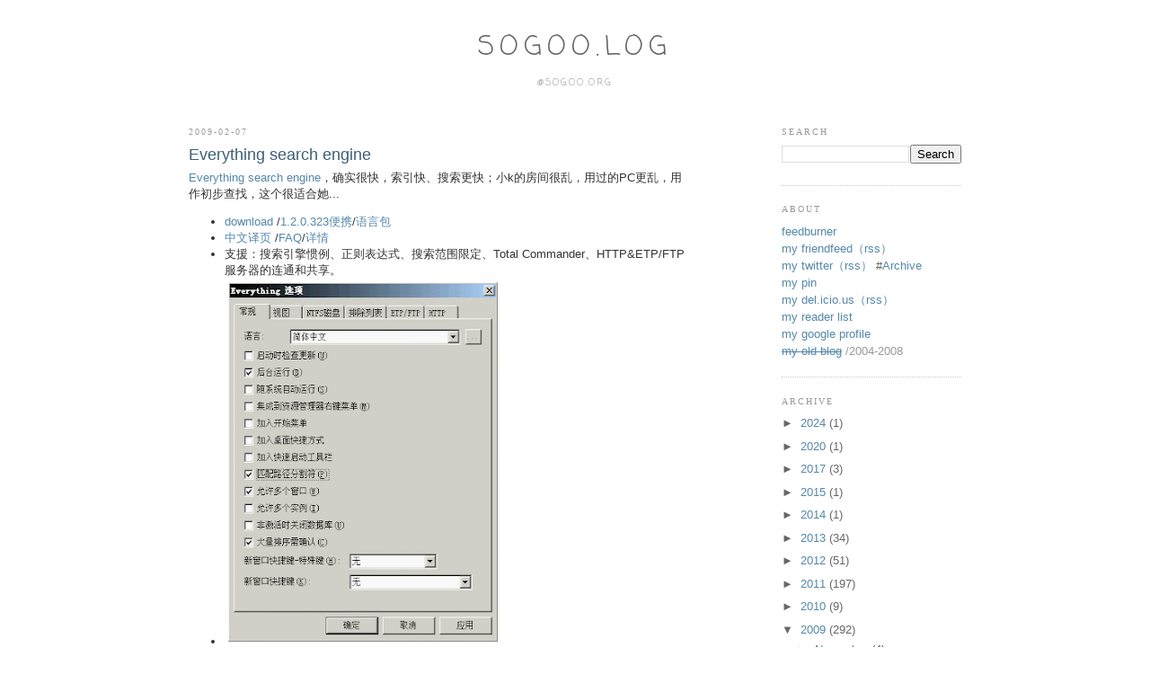

--- FILE ---
content_type: text/html; charset=UTF-8
request_url: https://blog.sogoo.org/2009/02/everything-search-engine.html
body_size: 15592
content:
<!DOCTYPE html>
<html dir='ltr' xmlns='http://www.w3.org/1999/xhtml' xmlns:b='http://www.google.com/2005/gml/b' xmlns:data='http://www.google.com/2005/gml/data' xmlns:expr='http://www.google.com/2005/gml/expr'>
<head>
<link href='https://www.blogger.com/static/v1/widgets/2944754296-widget_css_bundle.css' rel='stylesheet' type='text/css'/>
<script async='async' crossorigin='anonymous' src='https://pagead2.googlesyndication.com/pagead/js/adsbygoogle.js?client=ca-pub-0021403568496664'></script>
<meta content='text/html; charset=UTF-8' http-equiv='Content-Type'/>
<meta content='blogger' name='generator'/>
<link href='https://blog.sogoo.org/favicon.ico' rel='icon' type='image/x-icon'/>
<link href='https://blog.sogoo.org/2009/02/everything-search-engine.html' rel='canonical'/>
<link rel="alternate" type="application/atom+xml" title="sogoo.log - Atom" href="https://blog.sogoo.org/feeds/posts/default" />
<link rel="alternate" type="application/rss+xml" title="sogoo.log - RSS" href="https://blog.sogoo.org/feeds/posts/default?alt=rss" />
<link rel="service.post" type="application/atom+xml" title="sogoo.log - Atom" href="https://www.blogger.com/feeds/6693128/posts/default" />

<link rel="alternate" type="application/atom+xml" title="sogoo.log - Atom" href="https://blog.sogoo.org/feeds/1604480950981524067/comments/default" />
<!--Can't find substitution for tag [blog.ieCssRetrofitLinks]-->
<link href='https://blogger.googleusercontent.com/img/b/R29vZ2xl/AVvXsEgUWUv8zTQiEchUBRlmmYymPCgDtdWBpEVksUcmw5bC45NgwO0g6OqWGHW6nFLUi7T1O-S_ST8oHm5DzkKhycE5EqLl0csgo8IHK0Gz0G7o_LcuP34vTHiMBWFXe3nQz1mdnZoRkQ/s400/2009-02-07_everything.gif' rel='image_src'/>
<meta content='https://blog.sogoo.org/2009/02/everything-search-engine.html' property='og:url'/>
<meta content='Everything search engine' property='og:title'/>
<meta content='feel free' property='og:description'/>
<meta content='https://blogger.googleusercontent.com/img/b/R29vZ2xl/AVvXsEgUWUv8zTQiEchUBRlmmYymPCgDtdWBpEVksUcmw5bC45NgwO0g6OqWGHW6nFLUi7T1O-S_ST8oHm5DzkKhycE5EqLl0csgo8IHK0Gz0G7o_LcuP34vTHiMBWFXe3nQz1mdnZoRkQ/w1200-h630-p-k-no-nu/2009-02-07_everything.gif' property='og:image'/>
<link href="https://dl.getdropbox.com/u/221575/favicon.ico" rel='shortcut icon' type='image/x-icon' />
<title>sogoo.log: Everything search engine</title>
<style type='text/css'>@font-face{font-family:'Coming Soon';font-style:normal;font-weight:400;font-display:swap;src:url(//fonts.gstatic.com/s/comingsoon/v20/qWcuB6mzpYL7AJ2VfdQR1t-VWDnRsDkg.woff2)format('woff2');unicode-range:U+0000-00FF,U+0131,U+0152-0153,U+02BB-02BC,U+02C6,U+02DA,U+02DC,U+0304,U+0308,U+0329,U+2000-206F,U+20AC,U+2122,U+2191,U+2193,U+2212,U+2215,U+FEFF,U+FFFD;}</style>
<style id='page-skin-1' type='text/css'><!--
#navbar-iframe {
height:0px;
visibility:hidden;
display:none
}
/*
-----------------------------------------------
Blogger Template Style
Name:     Minima
Designer: Douglas Bowman
URL:      www.stopdesign.com
Date:     26 Feb 2004
Updated by: Blogger Team
----------------------------------------------- */
/* Variable definitions
====================
<Variable name="bgcolor" description="Page Background Color"
type="color" default="#fff">
<Variable name="textcolor" description="Text Color"
type="color" default="#333">
<Variable name="linkcolor" description="Link Color"
type="color" default="#58a">
<Variable name="pagetitlecolor" description="Blog Title Color"
type="color" default="#666">
<Variable name="descriptioncolor" description="Blog Description Color"
type="color" default="#999">
<Variable name="titlecolor" description="Post Title Color"
type="color" default="#c60">
<Variable name="bordercolor" description="Border Color"
type="color" default="#ccc">
<Variable name="sidebarcolor" description="Sidebar Title Color"
type="color" default="#999">
<Variable name="sidebartextcolor" description="Sidebar Text Color"
type="color" default="#666">
<Variable name="visitedlinkcolor" description="Visited Link Color"
type="color" default="#999">
<Variable name="bodyfont" description="Text Font"
type="font" default="normal normal 100% Georgia, Serif">
<Variable name="headerfont" description="Sidebar Title Font"
type="font"
default="normal normal 78% 'Trebuchet MS',Trebuchet,Arial,Verdana,Sans-serif">
<Variable name="pagetitlefont" description="Blog Title Font"
type="font"
default="normal normal 200% Georgia, Serif">
<Variable name="descriptionfont" description="Blog Description Font"
type="font"
default="normal normal 78% 'Trebuchet MS', Trebuchet, Arial, Verdana, Sans-serif">
<Variable name="postfooterfont" description="Post Footer Font"
type="font"
default="normal normal 78% 'Trebuchet MS', Trebuchet, Arial, Verdana, Sans-serif">
*/
/* Use this with templates/template-twocol.html */
body {
background:#ffffff;
margin:0;
color:#333333;
font:small "SF Pro Text" Georgia Serif;
font-size/* */:/**/small;
font-size: /**/small;
text-align: center;
}
a:link {
color:#5588aa;
text-decoration:none;
}
a:visited {
color:#999999;
text-decoration:none;
}
a:hover {
color:#3c5f77;
text-decoration:underline;
}
a img {
border-width:0;
}
/* Header
-----------------------------------------------
*/
#header-wrapper {
width:800px;
margin:0 auto 10px;
border:0px solid #cccccc;
}
#header-inner {
background-position: center;
margin-left: auto;
margin-right: auto;
}
#header {
margin: 5px;
border: 0px solid #cccccc;
text-align: center;
color:#666666;
}
#header h1 {
margin:5px 5px 0;
padding:15px 20px .25em;
line-height:1.2em;
text-transform:uppercase;
letter-spacing:.2em;
font: normal normal 30px Coming Soon;
}
#header a {
color:#666666;
text-decoration:none;
}
#header a:hover {
color:#666666;
}
#header .description {
margin:0 5px 5px;
padding:0 20px 15px;
max-width:800px;
text-transform:uppercase;
letter-spacing:.2em;
line-height: 1.4em;
font: normal normal 78% Coming Soon;
color: #999999;
}
#header img {
margin-left: auto;
margin-right: auto;
}
/* Outer-Wrapper
----------------------------------------------- */
#outer-wrapper {
width: 860px;
margin:0 auto;
padding:10px;
text-align:left;
font: normal normal 100% Arial, sans-serif;
}
#main-wrapper {
width: 560px;
float: left;
word-wrap: break-word; /* fix for long text breaking sidebar float in IE */
overflow: hidden;     /* fix for long non-text content breaking IE sidebar float */
}
#sidebar-wrapper {
width: 200px;
float: right;
word-wrap: break-word; /* fix for long text breaking sidebar float in IE */
overflow: hidden;      /* fix for long non-text content breaking IE sidebar float */
}
/* Headings
----------------------------------------------- */
h2 {
margin:1.5em 0 .75em;
font:normal normal 78% Georgia, Times, serif;
line-height: 1.4em;
text-transform:uppercase;
letter-spacing:.2em;
color:#999999;
}
/* Posts
-----------------------------------------------
*/
h2.date-header {
margin:1.5em 0 .5em;
}
.post {
margin:.5em 0 1.5em;
border-bottom:1px dotted #cccccc;
padding-bottom:1.5em;
}
.post h3 {
margin:.25em 0 0;
padding:0 0 4px;
font-size:140%;
font-weight:normal;
line-height:1.4em;
color:#3c5f77;
}
.post h3 a, .post h3 a:visited, .post h3 strong {
display:block;
text-decoration:none;
color:#3c5f77;
font-weight:normal;
}
.post h3 strong, .post h3 a:hover {
color:#333333;
}
.post p {
margin:0 0 .75em;
line-height:1.6em;
}
.post-footer {
margin: .75em 0;
color:#999999;
text-transform:none;
letter-spacing:.1em;
font: normal normal 78% Arial, sans-serif;
line-height: 1.2em;
font-size: 87%;
}
.comment-link {
margin-left:.6em;
}
.post img {
padding:4px;
border:0px solid #cccccc;
}
.post blockquote {
margin:1em 20px;
}
.post blockquote p {
margin:.75em 0;
}
/* Comments
----------------------------------------------- */
#comments h4 {
margin:1em 0;
font-weight: bold;
line-height: 1.4em;
text-transform:uppercase;
letter-spacing:.2em;
color: #999999;
}
#comments-block {
margin:1em 0 1.5em;
line-height:1.6em;
}
#comments-block .comment-author {
margin:.5em 0;
}
#comments-block .comment-body {
margin:.25em 0 0;
}
#comments-block .comment-footer {
margin:-.25em 0 2em;
line-height: 1.4em;
text-transform:uppercase;
letter-spacing:.1em;
}
#comments-block .comment-body p {
margin:0 0 .75em;
}
.deleted-comment {
font-style:italic;
color:gray;
}
#blog-pager-newer-link {
float: left;
}
#blog-pager-older-link {
float: right;
}
#blog-pager {
text-align: center;
}
.feed-links {
clear: both;
line-height: 2.5em;
}
/* Sidebar Content
----------------------------------------------- */
.sidebar {
color: #666666;
line-height: 1.5em;
}
.sidebar ul {
list-style:none;
margin:0 0 0;
padding:0 0 0;
}
.sidebar li {
margin:0;
padding:0 0 .25em 15px;
text-indent:-15px;
line-height:1.5em;
}
.sidebar .widget, .main .widget {
border-bottom:1px dotted #cccccc;
margin:0 0 1.5em;
padding:0 0 1.5em;
}
.main .Blog {
border-bottom-width: 0;
}
#anti {
opacity:0.1;
transition:0.8s;
-moz-transition:0.8s; /* Firefox 4 */
-webkit-transition:0.8s; /* Safari and Chrome */
-o-transition:0.8s; /* Opera */}
#anti:hover{
opacity:1;}
/* Profile
----------------------------------------------- */
.profile-img {
float: left;
margin: 0 5px 5px 0;
padding: 4px;
border: 1px solid #cccccc;
}
.profile-data {
margin:0;
text-transform:uppercase;
letter-spacing:.1em;
font: normal normal 78% Arial, sans-serif;
color: #999999;
font-weight: bold;
line-height: 1.6em;
}
.profile-datablock {
margin:.5em 0 .5em;
}
.profile-textblock {
margin: 0.5em 0;
line-height: 1.6em;
}
.profile-link {
font: normal normal 78% Arial, sans-serif;
text-transform: uppercase;
letter-spacing: .1em;
}
/* Footer
----------------------------------------------- */
#footer {
width:660px;
clear:both;
margin:0 auto;
padding-top:15px;
line-height: 1.6em;
text-transform:uppercase;
letter-spacing:.1em;
text-align: center;
}
/** Page structure tweaks for layout editor wireframe */
body#layout #header {
margin-left: 0px;
margin-right: 0px;
}
/* Label Cloud Styles
----------------------------------------------- */
#labelCloud {text-align:center;font-family:arial,sans-serif;}
#labelCloud .label-cloud li{display:inline;background-image:none !important;padding:0 5px;margin:0;vertical-align:baseline !important;border:0 !important;}
#labelCloud ul{list-style-type:none;margin:0 auto;padding:0;}
#labelCloud a img{border:0;display:inline;margin:0 0 0 3px;padding:0}
#labelCloud a{text-decoration:none}
#labelCloud a:hover{text-decoration:underline}
#labelCloud li a{}
#labelCloud .label-cloud {}
#labelCloud .label-count {padding-left:0.2em;font-size:9px;color:#000}
#labelCloud .label-cloud li:before{content:"" !important}
code {
display: block; /* fixes a strange ie margin bug */
font-family: Arial, sans-serif;
font-size: 10pt;
color:#666666;
overflow:auto;
background: url(https://lh3.googleusercontent.com/blogger_img_proxy/AEn0k_sSkKKSdcUT0B1IKJgvo-ForL8yC5c6MZBuRS13zwmBtwlZxY7kg42gnE1ddXQ-M2ju3BNigrUqxPPK7rMqXF5NnFodh2roHhrl7O5ZJYW3jumQCK8XUEw=s0-d) left top repeat-y;
border: 1px dotted #777;
padding: 10px 5px 10px 20px;
max-height:170px;
line-height: 1.3em;
margin: 10px 40px 10px 20px;
}
code.ref {
display: block; /* fixes a strange ie margin bug */
overflow:hidden;
background: url(https://lh3.googleusercontent.com/blogger_img_proxy/AEn0k_uFdEiJjkv2SywXd4OVUnn448gjeB_EcaRUtY5EPdj2TtfeR4QP9eYjj_q7zGMp1RIbOnRI2fwTlYxil8M519qcsx6a6uWwcydR3Ldc4v6OoYfCuH_IEIM=s0-d) left top repeat-y;
border: 1px dotted #a88;
font-size: 13px;
font: normal normal 100% 'Lucida Grande',Georgia,'Trebuchet MS';
line-height: 1.6em;
}
--></style>
<script type='text/javascript'>
// Label Cloud User Variables
var cloudMin = 1;
var maxFontSize = 33;
var maxColor = [53,85,106];
var minFontSize = 13;
var minColor = [85,136,170];
var lcShowCount = false;
</script>
<link href='https://www.blogger.com/dyn-css/authorization.css?targetBlogID=6693128&amp;zx=d938a643-9eff-4999-b348-47ef4cd3c018' media='none' onload='if(media!=&#39;all&#39;)media=&#39;all&#39;' rel='stylesheet'/><noscript><link href='https://www.blogger.com/dyn-css/authorization.css?targetBlogID=6693128&amp;zx=d938a643-9eff-4999-b348-47ef4cd3c018' rel='stylesheet'/></noscript>
<meta name='google-adsense-platform-account' content='ca-host-pub-1556223355139109'/>
<meta name='google-adsense-platform-domain' content='blogspot.com'/>

<script async src="https://pagead2.googlesyndication.com/pagead/js/adsbygoogle.js?client=ca-pub-0021403568496664&host=ca-host-pub-1556223355139109" crossorigin="anonymous"></script>

<!-- data-ad-client=ca-pub-0021403568496664 -->

</head>
<body>
<div class='navbar no-items section' id='navbar'>
</div>
<div id='outer-wrapper'><div id='wrap2'>
<!-- skip links for text browsers -->
<span id='skiplinks' style='display:none;'>
<a href='#main'>skip to main </a> |
      <a href='#sidebar'>skip to sidebar</a>
</span>
<div id='header-wrapper'>
<div class='header section' id='header'><div class='widget Header' data-version='1' id='Header1'>
<div id='header-inner'>
<div class='titlewrapper'>
<h1 class='title'>
<a href='https://blog.sogoo.org/'>
sogoo.log
</a>
</h1>
</div>
<div class='descriptionwrapper'>
<p class='description'><span>@sogoo.org</span></p>
</div>
</div>
</div></div>
</div>
<div id='content-wrapper'>
<div id='crosscol-wrapper' style='text-align:center'>
<div class='crosscol no-items section' id='crosscol'></div>
</div>
<div id='main-wrapper'>
<div class='main section' id='main'><div class='widget Blog' data-version='1' id='Blog1'>
<div class='blog-posts hfeed'>
<!--Can't find substitution for tag [adStart]-->
<h2 class='date-header'>2009-02-07</h2>
<div class='post hentry'>
<a name='1604480950981524067'></a>
<h3 class='post-title entry-title'>
<a href='https://blog.sogoo.org/2009/02/everything-search-engine.html'>Everything search engine</a>
</h3>
<div class='post-header-line-1'></div>
<div class='post-body entry-content'>
<a href="http://www.voidtools.com/">Everything search engine</a>&#65292;确实很快&#65292;索引快&#12289;搜索更快&#65307;小k的房间很乱&#65292;用过的PC更乱&#65292;用作初步查找&#65292;这个很适合她...<br /><ul><li><a href="http://www.voidtools.com/download.php">download</a> /<a href="http://www.voidtools.com/Everything-1.2.0.323b.zip">1.2.0.323便携</a>/<a href="http://www.voidtools.com/Everything.lng.zip">语言包</a></li><li><a href="http://xbeta.info/everything/">中文译页</a> /<a href="http://xbeta.info/everything/faq.htm">FAQ</a>/<a href="http://xbeta.info/everything-search-tool.htm">详情</a></li><li>支援&#65306;搜索引擎惯例&#12289;正则表达式&#12289;搜索范围限定&#12289;Total Commander&#12289;HTTP&amp;ETP/FTP服务器的连通和共享&#12290;</li><li><a href="https://blogger.googleusercontent.com/img/b/R29vZ2xl/AVvXsEgUWUv8zTQiEchUBRlmmYymPCgDtdWBpEVksUcmw5bC45NgwO0g6OqWGHW6nFLUi7T1O-S_ST8oHm5DzkKhycE5EqLl0csgo8IHK0Gz0G7o_LcuP34vTHiMBWFXe3nQz1mdnZoRkQ/s1600-h/2009-02-07_everything.gif" onblur="try {parent.deselectBloggerImageGracefully();} catch(e) {}"><img alt="" border="0" id="BLOGGER_PHOTO_ID_5300074020406857474" src="https://blogger.googleusercontent.com/img/b/R29vZ2xl/AVvXsEgUWUv8zTQiEchUBRlmmYymPCgDtdWBpEVksUcmw5bC45NgwO0g6OqWGHW6nFLUi7T1O-S_ST8oHm5DzkKhycE5EqLl0csgo8IHK0Gz0G7o_LcuP34vTHiMBWFXe3nQz1mdnZoRkQ/s400/2009-02-07_everything.gif" style="cursor:pointer; cursor:hand;width: 300px; height: 400px;" /></a><br /></li></ul><br />via <a href="http://blog.donews.com/sogoo/">old post</a>
<div style='clear: both;'></div>
</div>
<div class='post-footer'>
<div class='post-footer-line post-footer-line-1'><span class='post-author vcard'>
by
<span class='fn'>oops</span>
</span>
<span class='post-timestamp'>
at:
<a class='timestamp-link' href='https://blog.sogoo.org/2009/02/everything-search-engine.html' rel='bookmark' title='permanent link'><abbr class='published' title='2009-02-07T22:46:00+08:00'>22:46</abbr></a>
</span>
<span class='post-comment-link'>
</span>
<span class='post-icons'>
<span class='item-control blog-admin pid-1770519775'>
<a href='https://www.blogger.com/post-edit.g?blogID=6693128&postID=1604480950981524067&from=pencil' title='Edit Post'>
<img alt='' class='icon-action' height='18' src='https://resources.blogblog.com/img/icon18_edit_allbkg.gif' width='18'/>
</a>
</span>
</span>
</div>
<div class='post-footer-line post-footer-line-2'><span class='post-labels'>
tags:
<a href='https://blog.sogoo.org/search/label/file' rel='tag'>file</a>,
<a href='https://blog.sogoo.org/search/label/it' rel='tag'>it</a>,
<a href='https://blog.sogoo.org/search/label/old' rel='tag'>old</a>,
<a href='https://blog.sogoo.org/search/label/search' rel='tag'>search</a>,
<a href='https://blog.sogoo.org/search/label/software' rel='tag'>software</a>,
<a href='https://blog.sogoo.org/search/label/win' rel='tag'>win</a>
</span>
</div>
<div class='post-footer-line post-footer-line-3'><span class='reaction-buttons'>
</span>
</div>
</div>
</div>
<div class='comments' id='comments'>
<a name='comments'></a>
</div>
<!--Can't find substitution for tag [adEnd]-->
</div>
<div class='blog-pager' id='blog-pager'>
<span id='blog-pager-newer-link'>
<a class='blog-pager-newer-link' href='https://blog.sogoo.org/2009/02/skype40.html' id='Blog1_blog-pager-newer-link' title='Newer Post'>Newer Post</a>
</span>
<span id='blog-pager-older-link'>
<a class='blog-pager-older-link' href='https://blog.sogoo.org/2009/02/mp3.html' id='Blog1_blog-pager-older-link' title='Older Post'>Older Post</a>
</span>
<a class='home-link' href='https://blog.sogoo.org/'>Home</a>
</div>
<div class='clear'></div>
<div class='post-feeds'>
</div>
</div><div class='widget Label' data-version='1' id='Label1'>
<h2>tags</h2>
<div class='widget-content'>
<div id='labelCloud'></div>
<script type='text/javascript'>

// Don't change anything past this point -----------------
// Cloud function s() ripped from del.icio.us
function s(a,b,i,x){
      if(a>b){
          var m=(a-b)/Math.log(x),v=a-Math.floor(Math.log(i)*m)
             }
      else{
          var m=(b-a)/Math.log(x),v=Math.floor(Math.log(i)*m+a)
          }
      return v
   }


var c=[];
var labelCount = new Array();  
var ts = new Object;

var theName = "&#10084;";
ts[theName] = 20;

var theName = "1994";
ts[theName] = 1;

var theName = "2009";
ts[theName] = 3;

var theName = "2010";
ts[theName] = 5;

var theName = "2011";
ts[theName] = 5;

var theName = "2012";
ts[theName] = 2;

var theName = "3D";
ts[theName] = 1;

var theName = "4sq";
ts[theName] = 1;

var theName = "5D2";
ts[theName] = 3;

var theName = "7";
ts[theName] = 1;

var theName = "7z";
ts[theName] = 1;

var theName = "about";
ts[theName] = 1;

var theName = "ad";
ts[theName] = 10;

var theName = "addon";
ts[theName] = 5;

var theName = "AHK";
ts[theName] = 1;

var theName = "air";
ts[theName] = 1;

var theName = "airport";
ts[theName] = 1;

var theName = "alien";
ts[theName] = 1;

var theName = "alpaca";
ts[theName] = 2;

var theName = "android";
ts[theName] = 2;

var theName = "animal";
ts[theName] = 2;

var theName = "animation";
ts[theName] = 18;

var theName = "api";
ts[theName] = 22;

var theName = "app";
ts[theName] = 52;

var theName = "apple";
ts[theName] = 4;

var theName = "archive";
ts[theName] = 2;

var theName = "art";
ts[theName] = 8;

var theName = "asian";
ts[theName] = 1;

var theName = "audio";
ts[theName] = 1;

var theName = "avatar";
ts[theName] = 3;

var theName = "baby";
ts[theName] = 1;

var theName = "background";
ts[theName] = 1;

var theName = "backup";
ts[theName] = 3;

var theName = "band";
ts[theName] = 1;

var theName = "battery";
ts[theName] = 1;

var theName = "beatbox";
ts[theName] = 2;

var theName = "beyond";
ts[theName] = 2;

var theName = "blackberry";
ts[theName] = 50;

var theName = "blog";
ts[theName] = 13;

var theName = "blogger";
ts[theName] = 13;

var theName = "body";
ts[theName] = 1;

var theName = "book";
ts[theName] = 3;

var theName = "bookmark";
ts[theName] = 9;

var theName = "bookmarklet";
ts[theName] = 3;

var theName = "brother";
ts[theName] = 1;

var theName = "browser";
ts[theName] = 12;

var theName = "bug";
ts[theName] = 1;

var theName = "button";
ts[theName] = 2;

var theName = "calc";
ts[theName] = 1;

var theName = "camera";
ts[theName] = 1;

var theName = "cartoon";
ts[theName] = 4;

var theName = "ccf";
ts[theName] = 3;

var theName = "CG";
ts[theName] = 1;

var theName = "chat";
ts[theName] = 2;

var theName = "children";
ts[theName] = 1;

var theName = "china";
ts[theName] = 11;

var theName = "chinese";
ts[theName] = 24;

var theName = "chrome";
ts[theName] = 15;

var theName = "client";
ts[theName] = 5;

var theName = "clock";
ts[theName] = 1;

var theName = "clothes";
ts[theName] = 1;

var theName = "cloud";
ts[theName] = 1;

var theName = "cmd";
ts[theName] = 1;

var theName = "code";
ts[theName] = 21;

var theName = "comic";
ts[theName] = 4;

var theName = "convert";
ts[theName] = 1;

var theName = "creative";
ts[theName] = 15;

var theName = "crosstalk";
ts[theName] = 1;

var theName = "css";
ts[theName] = 5;

var theName = "cursor";
ts[theName] = 1;

var theName = "cute";
ts[theName] = 1;

var theName = "dabr";
ts[theName] = 3;

var theName = "dance";
ts[theName] = 12;

var theName = "delicious";
ts[theName] = 1;

var theName = "design";
ts[theName] = 22;

var theName = "desktop";
ts[theName] = 1;

var theName = "diversity";
ts[theName] = 3;

var theName = "diy";
ts[theName] = 3;

var theName = "dll";
ts[theName] = 1;

var theName = "doc";
ts[theName] = 1;

var theName = "documentary";
ts[theName] = 8;

var theName = "dog";
ts[theName] = 2;

var theName = "domain";
ts[theName] = 2;

var theName = "douban";
ts[theName] = 1;

var theName = "download";
ts[theName] = 48;

var theName = "drum";
ts[theName] = 3;

var theName = "earth";
ts[theName] = 3;

var theName = "earthhour";
ts[theName] = 1;

var theName = "earthquake";
ts[theName] = 1;

var theName = "editor";
ts[theName] = 2;

var theName = "end";
ts[theName] = 1;

var theName = "extension";
ts[theName] = 5;

var theName = "facebook";
ts[theName] = 1;

var theName = "fallen";
ts[theName] = 1;

var theName = "faq";
ts[theName] = 2;

var theName = "Favorites";
ts[theName] = 1;

var theName = "fear";
ts[theName] = 1;

var theName = "file";
ts[theName] = 2;

var theName = "firefox";
ts[theName] = 8;

var theName = "flash";
ts[theName] = 14;

var theName = "flickr";
ts[theName] = 2;

var theName = "folk";
ts[theName] = 7;

var theName = "foobar";
ts[theName] = 1;

var theName = "free";
ts[theName] = 19;

var theName = "friendfeed";
ts[theName] = 5;

var theName = "fun";
ts[theName] = 59;

var theName = "gadget";
ts[theName] = 3;

var theName = "GAE";
ts[theName] = 4;

var theName = "game";
ts[theName] = 9;

var theName = "geo";
ts[theName] = 1;

var theName = "gfw";
ts[theName] = 11;

var theName = "ghost";
ts[theName] = 2;

var theName = "ghs";
ts[theName] = 1;

var theName = "gif";
ts[theName] = 25;

var theName = "gmail";
ts[theName] = 14;

var theName = "google";
ts[theName] = 34;

var theName = "google+";
ts[theName] = 1;

var theName = "googledrive";
ts[theName] = 1;

var theName = "gook";
ts[theName] = 2;

var theName = "gr";
ts[theName] = 4;

var theName = "green";
ts[theName] = 13;

var theName = "group";
ts[theName] = 1;

var theName = "gtalk";
ts[theName] = 1;

var theName = "handiwork";
ts[theName] = 1;

var theName = "heart";
ts[theName] = 9;

var theName = "hosting";
ts[theName] = 3;

var theName = "html";
ts[theName] = 4;

var theName = "html5";
ts[theName] = 3;

var theName = "ibm";
ts[theName] = 1;

var theName = "icon";
ts[theName] = 7;

var theName = "id";
ts[theName] = 1;

var theName = "ie";
ts[theName] = 1;

var theName = "ifttt";
ts[theName] = 4;

var theName = "illustration";
ts[theName] = 1;

var theName = "im";
ts[theName] = 9;

var theName = "image";
ts[theName] = 2;

var theName = "input";
ts[theName] = 3;

var theName = "internet";
ts[theName] = 1;

var theName = "iso";
ts[theName] = 1;

var theName = "it";
ts[theName] = 203;

var theName = "Italia";
ts[theName] = 1;

var theName = "javascript";
ts[theName] = 1;

var theName = "joke";
ts[theName] = 2;

var theName = "jp";
ts[theName] = 7;

var theName = "k2";
ts[theName] = 1;

var theName = "keyboard";
ts[theName] = 6;

var theName = "killer";
ts[theName] = 2;

var theName = "labs";
ts[theName] = 12;

var theName = "life";
ts[theName] = 43;

var theName = "link";
ts[theName] = 7;

var theName = "linux";
ts[theName] = 1;

var theName = "list";
ts[theName] = 10;

var theName = "listen";
ts[theName] = 77;

var theName = "live";
ts[theName] = 1;

var theName = "lock";
ts[theName] = 1;

var theName = "logo";
ts[theName] = 2;

var theName = "love";
ts[theName] = 12;

var theName = "mac";
ts[theName] = 2;

var theName = "mail";
ts[theName] = 9;

var theName = "manger";
ts[theName] = 3;

var theName = "map";
ts[theName] = 4;

var theName = "markdown";
ts[theName] = 1;

var theName = "me";
ts[theName] = 61;

var theName = "media";
ts[theName] = 4;

var theName = "mem";
ts[theName] = 2;

var theName = "men";
ts[theName] = 1;

var theName = "mindmap";
ts[theName] = 1;

var theName = "MJ";
ts[theName] = 8;

var theName = "mms";
ts[theName] = 1;

var theName = "mo";
ts[theName] = 9;

var theName = "mobile";
ts[theName] = 21;

var theName = "mouse";
ts[theName] = 1;

var theName = "movie";
ts[theName] = 50;

var theName = "mp3";
ts[theName] = 22;

var theName = "music";
ts[theName] = 148;

var theName = "nasa";
ts[theName] = 2;

var theName = "natural";
ts[theName] = 1;

var theName = "network";
ts[theName] = 1;

var theName = "news";
ts[theName] = 3;

var theName = "NHK";
ts[theName] = 1;

var theName = "nono";
ts[theName] = 2;

var theName = "note";
ts[theName] = 8;

var theName = "notice";
ts[theName] = 6;

var theName = "observe";
ts[theName] = 16;

var theName = "old";
ts[theName] = 47;

var theName = "online";
ts[theName] = 26;

var theName = "openid";
ts[theName] = 2;

var theName = "opensource";
ts[theName] = 3;

var theName = "opera";
ts[theName] = 3;

var theName = "operamini";
ts[theName] = 2;

var theName = "os";
ts[theName] = 4;

var theName = "oscar";
ts[theName] = 1;

var theName = "ota";
ts[theName] = 1;

var theName = "other";
ts[theName] = 51;

var theName = "p2p";
ts[theName] = 1;

var theName = "paint";
ts[theName] = 3;

var theName = "paper";
ts[theName] = 2;

var theName = "paris";
ts[theName] = 1;

var theName = "pdf";
ts[theName] = 5;

var theName = "people";
ts[theName] = 5;

var theName = "photo";
ts[theName] = 12;

var theName = "php";
ts[theName] = 3;

var theName = "piano";
ts[theName] = 4;

var theName = "pic";
ts[theName] = 85;

var theName = "pinyin";
ts[theName] = 1;

var theName = "pixar";
ts[theName] = 1;

var theName = "player";
ts[theName] = 4;

var theName = "plugin";
ts[theName] = 6;

var theName = "podcast";
ts[theName] = 1;

var theName = "poll";
ts[theName] = 2;

var theName = "ppt";
ts[theName] = 1;

var theName = "PR";
ts[theName] = 1;

var theName = "prank";
ts[theName] = 1;

var theName = "private";
ts[theName] = 1;

var theName = "proxy";
ts[theName] = 26;

var theName = "R.I.P";
ts[theName] = 5;

var theName = "radio";
ts[theName] = 5;

var theName = "reader";
ts[theName] = 9;

var theName = "realtime";
ts[theName] = 1;

var theName = "revolution";
ts[theName] = 5;

var theName = "ring";
ts[theName] = 2;

var theName = "robot";
ts[theName] = 1;

var theName = "rock";
ts[theName] = 13;

var theName = "rss";
ts[theName] = 11;

var theName = "sand";
ts[theName] = 1;

var theName = "science";
ts[theName] = 1;

var theName = "scr";
ts[theName] = 2;

var theName = "scripts";
ts[theName] = 1;

var theName = "search";
ts[theName] = 12;

var theName = "server";
ts[theName] = 2;

var theName = "SH";
ts[theName] = 3;

var theName = "share";
ts[theName] = 2;

var theName = "Shawshank";
ts[theName] = 1;

var theName = "shit";
ts[theName] = 1;

var theName = "shortcuts";
ts[theName] = 6;

var theName = "shortfilm";
ts[theName] = 44;

var theName = "site";
ts[theName] = 3;

var theName = "skin";
ts[theName] = 1;

var theName = "sky";
ts[theName] = 2;

var theName = "skype";
ts[theName] = 4;

var theName = "sms";
ts[theName] = 2;

var theName = "social";
ts[theName] = 1;

var theName = "software";
ts[theName] = 80;

var theName = "soproxy";
ts[theName] = 2;

var theName = "ssh";
ts[theName] = 1;

var theName = "startpage";
ts[theName] = 1;

var theName = "stat";
ts[theName] = 2;

var theName = "stomp";
ts[theName] = 1;

var theName = "storage";
ts[theName] = 3;

var theName = "studio";
ts[theName] = 2;

var theName = "stylish";
ts[theName] = 1;

var theName = "support";
ts[theName] = 1;

var theName = "sync";
ts[theName] = 7;

var theName = "tab";
ts[theName] = 1;

var theName = "tc";
ts[theName] = 1;

var theName = "template";
ts[theName] = 1;

var theName = "test";
ts[theName] = 1;

var theName = "text";
ts[theName] = 1;

var theName = "theme";
ts[theName] = 12;

var theName = "thunder";
ts[theName] = 2;

var theName = "time";
ts[theName] = 5;

var theName = "tiny";
ts[theName] = 1;

var theName = "tips";
ts[theName] = 37;

var theName = "toobar";
ts[theName] = 1;

var theName = "tools";
ts[theName] = 69;

var theName = "transformers";
ts[theName] = 1;

var theName = "translate";
ts[theName] = 3;

var theName = "tumblr";
ts[theName] = 1;

var theName = "tw";
ts[theName] = 1;

var theName = "tweet";
ts[theName] = 100;

var theName = "twitter";
ts[theName] = 42;

var theName = "twt";
ts[theName] = 3;

var theName = "txt";
ts[theName] = 5;

var theName = "UFO";
ts[theName] = 5;

var theName = "universe";
ts[theName] = 2;

var theName = "update";
ts[theName] = 28;

var theName = "usb";
ts[theName] = 1;

var theName = "vampire";
ts[theName] = 1;

var theName = "video";
ts[theName] = 147;

var theName = "vote";
ts[theName] = 1;

var theName = "vpn";
ts[theName] = 5;

var theName = "wall";
ts[theName] = 1;

var theName = "wallpaper";
ts[theName] = 14;

var theName = "wap";
ts[theName] = 1;

var theName = "weather";
ts[theName] = 1;

var theName = "web";
ts[theName] = 12;

var theName = "wedding";
ts[theName] = 1;

var theName = "widget";
ts[theName] = 4;

var theName = "wifi";
ts[theName] = 1;

var theName = "wii";
ts[theName] = 1;

var theName = "wiki";
ts[theName] = 2;

var theName = "win";
ts[theName] = 16;

var theName = "windows";
ts[theName] = 5;

var theName = "women";
ts[theName] = 4;

var theName = "wordpress";
ts[theName] = 2;

var theName = "world";
ts[theName] = 13;

var theName = "write";
ts[theName] = 1;

var theName = "X";
ts[theName] = 1;

var theName = "xx";
ts[theName] = 1;

var theName = "young";
ts[theName] = 4;

var theName = "youtube";
ts[theName] = 5;

var theName = "zip";
ts[theName] = 1;


for (t in ts){
     if (!labelCount[ts[t]]){
           labelCount[ts[t]] = new Array(ts[t])
           }
        }
var ta=cloudMin-1;
tz = labelCount.length - cloudMin;
lc2 = document.getElementById('labelCloud');
ul = document.createElement('ul');
ul.className = 'label-cloud';
for(var t in ts){
    if(ts[t] < cloudMin){
       continue;
       }
    for (var i=0;3 > i;i++) {
             c[i]=s(minColor[i],maxColor[i],ts[t]-ta,tz)
              }      
         var fs = s(minFontSize,maxFontSize,ts[t]-ta,tz);
         li = document.createElement('li');
         li.style.fontSize = fs+'px';
         li.style.lineHeight = '1';
         a = document.createElement('a');
         a.title = ts[t]+' Posts in '+t;
         a.style.color = 'rgb('+c[0]+','+c[1]+','+c[2]+')';
         a.href = '/search/label/'+encodeURIComponent(t);
         if (lcShowCount){
             span = document.createElement('span');
             span.innerHTML = '('+ts[t]+') ';
             span.className = 'label-count';
             a.appendChild(document.createTextNode(t));
             li.appendChild(a);
             li.appendChild(span);
             }
          else {
             a.appendChild(document.createTextNode(t));
             li.appendChild(a);
             }
         ul.appendChild(li);
         abnk = document.createTextNode(' ');
         ul.appendChild(abnk);
    }
  lc2.appendChild(ul);    
</script>
<noscript>
<ul>
<li>
<a href='https://blog.sogoo.org/search/label/%E2%9D%A4'>&#10084;</a>

        (20)
      </li>
<li>
<a href='https://blog.sogoo.org/search/label/1994'>1994</a>

        (1)
      </li>
<li>
<a href='https://blog.sogoo.org/search/label/2009'>2009</a>

        (3)
      </li>
<li>
<a href='https://blog.sogoo.org/search/label/2010'>2010</a>

        (5)
      </li>
<li>
<a href='https://blog.sogoo.org/search/label/2011'>2011</a>

        (5)
      </li>
<li>
<a href='https://blog.sogoo.org/search/label/2012'>2012</a>

        (2)
      </li>
<li>
<a href='https://blog.sogoo.org/search/label/3D'>3D</a>

        (1)
      </li>
<li>
<a href='https://blog.sogoo.org/search/label/4sq'>4sq</a>

        (1)
      </li>
<li>
<a href='https://blog.sogoo.org/search/label/5D2'>5D2</a>

        (3)
      </li>
<li>
<a href='https://blog.sogoo.org/search/label/7'>7</a>

        (1)
      </li>
<li>
<a href='https://blog.sogoo.org/search/label/7z'>7z</a>

        (1)
      </li>
<li>
<a href='https://blog.sogoo.org/search/label/about'>about</a>

        (1)
      </li>
<li>
<a href='https://blog.sogoo.org/search/label/ad'>ad</a>

        (10)
      </li>
<li>
<a href='https://blog.sogoo.org/search/label/addon'>addon</a>

        (5)
      </li>
<li>
<a href='https://blog.sogoo.org/search/label/AHK'>AHK</a>

        (1)
      </li>
<li>
<a href='https://blog.sogoo.org/search/label/air'>air</a>

        (1)
      </li>
<li>
<a href='https://blog.sogoo.org/search/label/airport'>airport</a>

        (1)
      </li>
<li>
<a href='https://blog.sogoo.org/search/label/alien'>alien</a>

        (1)
      </li>
<li>
<a href='https://blog.sogoo.org/search/label/alpaca'>alpaca</a>

        (2)
      </li>
<li>
<a href='https://blog.sogoo.org/search/label/android'>android</a>

        (2)
      </li>
<li>
<a href='https://blog.sogoo.org/search/label/animal'>animal</a>

        (2)
      </li>
<li>
<a href='https://blog.sogoo.org/search/label/animation'>animation</a>

        (18)
      </li>
<li>
<a href='https://blog.sogoo.org/search/label/api'>api</a>

        (22)
      </li>
<li>
<a href='https://blog.sogoo.org/search/label/app'>app</a>

        (52)
      </li>
<li>
<a href='https://blog.sogoo.org/search/label/apple'>apple</a>

        (4)
      </li>
<li>
<a href='https://blog.sogoo.org/search/label/archive'>archive</a>

        (2)
      </li>
<li>
<a href='https://blog.sogoo.org/search/label/art'>art</a>

        (8)
      </li>
<li>
<a href='https://blog.sogoo.org/search/label/asian'>asian</a>

        (1)
      </li>
<li>
<a href='https://blog.sogoo.org/search/label/audio'>audio</a>

        (1)
      </li>
<li>
<a href='https://blog.sogoo.org/search/label/avatar'>avatar</a>

        (3)
      </li>
<li>
<a href='https://blog.sogoo.org/search/label/baby'>baby</a>

        (1)
      </li>
<li>
<a href='https://blog.sogoo.org/search/label/background'>background</a>

        (1)
      </li>
<li>
<a href='https://blog.sogoo.org/search/label/backup'>backup</a>

        (3)
      </li>
<li>
<a href='https://blog.sogoo.org/search/label/band'>band</a>

        (1)
      </li>
<li>
<a href='https://blog.sogoo.org/search/label/battery'>battery</a>

        (1)
      </li>
<li>
<a href='https://blog.sogoo.org/search/label/beatbox'>beatbox</a>

        (2)
      </li>
<li>
<a href='https://blog.sogoo.org/search/label/beyond'>beyond</a>

        (2)
      </li>
<li>
<a href='https://blog.sogoo.org/search/label/blackberry'>blackberry</a>

        (50)
      </li>
<li>
<a href='https://blog.sogoo.org/search/label/blog'>blog</a>

        (13)
      </li>
<li>
<a href='https://blog.sogoo.org/search/label/blogger'>blogger</a>

        (13)
      </li>
<li>
<a href='https://blog.sogoo.org/search/label/body'>body</a>

        (1)
      </li>
<li>
<a href='https://blog.sogoo.org/search/label/book'>book</a>

        (3)
      </li>
<li>
<a href='https://blog.sogoo.org/search/label/bookmark'>bookmark</a>

        (9)
      </li>
<li>
<a href='https://blog.sogoo.org/search/label/bookmarklet'>bookmarklet</a>

        (3)
      </li>
<li>
<a href='https://blog.sogoo.org/search/label/brother'>brother</a>

        (1)
      </li>
<li>
<a href='https://blog.sogoo.org/search/label/browser'>browser</a>

        (12)
      </li>
<li>
<a href='https://blog.sogoo.org/search/label/bug'>bug</a>

        (1)
      </li>
<li>
<a href='https://blog.sogoo.org/search/label/button'>button</a>

        (2)
      </li>
<li>
<a href='https://blog.sogoo.org/search/label/calc'>calc</a>

        (1)
      </li>
<li>
<a href='https://blog.sogoo.org/search/label/camera'>camera</a>

        (1)
      </li>
<li>
<a href='https://blog.sogoo.org/search/label/cartoon'>cartoon</a>

        (4)
      </li>
<li>
<a href='https://blog.sogoo.org/search/label/ccf'>ccf</a>

        (3)
      </li>
<li>
<a href='https://blog.sogoo.org/search/label/CG'>CG</a>

        (1)
      </li>
<li>
<a href='https://blog.sogoo.org/search/label/chat'>chat</a>

        (2)
      </li>
<li>
<a href='https://blog.sogoo.org/search/label/children'>children</a>

        (1)
      </li>
<li>
<a href='https://blog.sogoo.org/search/label/china'>china</a>

        (11)
      </li>
<li>
<a href='https://blog.sogoo.org/search/label/chinese'>chinese</a>

        (24)
      </li>
<li>
<a href='https://blog.sogoo.org/search/label/chrome'>chrome</a>

        (15)
      </li>
<li>
<a href='https://blog.sogoo.org/search/label/client'>client</a>

        (5)
      </li>
<li>
<a href='https://blog.sogoo.org/search/label/clock'>clock</a>

        (1)
      </li>
<li>
<a href='https://blog.sogoo.org/search/label/clothes'>clothes</a>

        (1)
      </li>
<li>
<a href='https://blog.sogoo.org/search/label/cloud'>cloud</a>

        (1)
      </li>
<li>
<a href='https://blog.sogoo.org/search/label/cmd'>cmd</a>

        (1)
      </li>
<li>
<a href='https://blog.sogoo.org/search/label/code'>code</a>

        (21)
      </li>
<li>
<a href='https://blog.sogoo.org/search/label/comic'>comic</a>

        (4)
      </li>
<li>
<a href='https://blog.sogoo.org/search/label/convert'>convert</a>

        (1)
      </li>
<li>
<a href='https://blog.sogoo.org/search/label/creative'>creative</a>

        (15)
      </li>
<li>
<a href='https://blog.sogoo.org/search/label/crosstalk'>crosstalk</a>

        (1)
      </li>
<li>
<a href='https://blog.sogoo.org/search/label/css'>css</a>

        (5)
      </li>
<li>
<a href='https://blog.sogoo.org/search/label/cursor'>cursor</a>

        (1)
      </li>
<li>
<a href='https://blog.sogoo.org/search/label/cute'>cute</a>

        (1)
      </li>
<li>
<a href='https://blog.sogoo.org/search/label/dabr'>dabr</a>

        (3)
      </li>
<li>
<a href='https://blog.sogoo.org/search/label/dance'>dance</a>

        (12)
      </li>
<li>
<a href='https://blog.sogoo.org/search/label/delicious'>delicious</a>

        (1)
      </li>
<li>
<a href='https://blog.sogoo.org/search/label/design'>design</a>

        (22)
      </li>
<li>
<a href='https://blog.sogoo.org/search/label/desktop'>desktop</a>

        (1)
      </li>
<li>
<a href='https://blog.sogoo.org/search/label/diversity'>diversity</a>

        (3)
      </li>
<li>
<a href='https://blog.sogoo.org/search/label/diy'>diy</a>

        (3)
      </li>
<li>
<a href='https://blog.sogoo.org/search/label/dll'>dll</a>

        (1)
      </li>
<li>
<a href='https://blog.sogoo.org/search/label/doc'>doc</a>

        (1)
      </li>
<li>
<a href='https://blog.sogoo.org/search/label/documentary'>documentary</a>

        (8)
      </li>
<li>
<a href='https://blog.sogoo.org/search/label/dog'>dog</a>

        (2)
      </li>
<li>
<a href='https://blog.sogoo.org/search/label/domain'>domain</a>

        (2)
      </li>
<li>
<a href='https://blog.sogoo.org/search/label/douban'>douban</a>

        (1)
      </li>
<li>
<a href='https://blog.sogoo.org/search/label/download'>download</a>

        (48)
      </li>
<li>
<a href='https://blog.sogoo.org/search/label/drum'>drum</a>

        (3)
      </li>
<li>
<a href='https://blog.sogoo.org/search/label/earth'>earth</a>

        (3)
      </li>
<li>
<a href='https://blog.sogoo.org/search/label/earthhour'>earthhour</a>

        (1)
      </li>
<li>
<a href='https://blog.sogoo.org/search/label/earthquake'>earthquake</a>

        (1)
      </li>
<li>
<a href='https://blog.sogoo.org/search/label/editor'>editor</a>

        (2)
      </li>
<li>
<a href='https://blog.sogoo.org/search/label/end'>end</a>

        (1)
      </li>
<li>
<a href='https://blog.sogoo.org/search/label/extension'>extension</a>

        (5)
      </li>
<li>
<a href='https://blog.sogoo.org/search/label/facebook'>facebook</a>

        (1)
      </li>
<li>
<a href='https://blog.sogoo.org/search/label/fallen'>fallen</a>

        (1)
      </li>
<li>
<a href='https://blog.sogoo.org/search/label/faq'>faq</a>

        (2)
      </li>
<li>
<a href='https://blog.sogoo.org/search/label/Favorites'>Favorites</a>

        (1)
      </li>
<li>
<a href='https://blog.sogoo.org/search/label/fear'>fear</a>

        (1)
      </li>
<li>
<a href='https://blog.sogoo.org/search/label/file'>file</a>

        (2)
      </li>
<li>
<a href='https://blog.sogoo.org/search/label/firefox'>firefox</a>

        (8)
      </li>
<li>
<a href='https://blog.sogoo.org/search/label/flash'>flash</a>

        (14)
      </li>
<li>
<a href='https://blog.sogoo.org/search/label/flickr'>flickr</a>

        (2)
      </li>
<li>
<a href='https://blog.sogoo.org/search/label/folk'>folk</a>

        (7)
      </li>
<li>
<a href='https://blog.sogoo.org/search/label/foobar'>foobar</a>

        (1)
      </li>
<li>
<a href='https://blog.sogoo.org/search/label/free'>free</a>

        (19)
      </li>
<li>
<a href='https://blog.sogoo.org/search/label/friendfeed'>friendfeed</a>

        (5)
      </li>
<li>
<a href='https://blog.sogoo.org/search/label/fun'>fun</a>

        (59)
      </li>
<li>
<a href='https://blog.sogoo.org/search/label/gadget'>gadget</a>

        (3)
      </li>
<li>
<a href='https://blog.sogoo.org/search/label/GAE'>GAE</a>

        (4)
      </li>
<li>
<a href='https://blog.sogoo.org/search/label/game'>game</a>

        (9)
      </li>
<li>
<a href='https://blog.sogoo.org/search/label/geo'>geo</a>

        (1)
      </li>
<li>
<a href='https://blog.sogoo.org/search/label/gfw'>gfw</a>

        (11)
      </li>
<li>
<a href='https://blog.sogoo.org/search/label/ghost'>ghost</a>

        (2)
      </li>
<li>
<a href='https://blog.sogoo.org/search/label/ghs'>ghs</a>

        (1)
      </li>
<li>
<a href='https://blog.sogoo.org/search/label/gif'>gif</a>

        (25)
      </li>
<li>
<a href='https://blog.sogoo.org/search/label/gmail'>gmail</a>

        (14)
      </li>
<li>
<a href='https://blog.sogoo.org/search/label/google'>google</a>

        (34)
      </li>
<li>
<a href='https://blog.sogoo.org/search/label/google%2B'>google+</a>

        (1)
      </li>
<li>
<a href='https://blog.sogoo.org/search/label/googledrive'>googledrive</a>

        (1)
      </li>
<li>
<a href='https://blog.sogoo.org/search/label/gook'>gook</a>

        (2)
      </li>
<li>
<a href='https://blog.sogoo.org/search/label/gr'>gr</a>

        (4)
      </li>
<li>
<a href='https://blog.sogoo.org/search/label/green'>green</a>

        (13)
      </li>
<li>
<a href='https://blog.sogoo.org/search/label/group'>group</a>

        (1)
      </li>
<li>
<a href='https://blog.sogoo.org/search/label/gtalk'>gtalk</a>

        (1)
      </li>
<li>
<a href='https://blog.sogoo.org/search/label/handiwork'>handiwork</a>

        (1)
      </li>
<li>
<a href='https://blog.sogoo.org/search/label/heart'>heart</a>

        (9)
      </li>
<li>
<a href='https://blog.sogoo.org/search/label/hosting'>hosting</a>

        (3)
      </li>
<li>
<a href='https://blog.sogoo.org/search/label/html'>html</a>

        (4)
      </li>
<li>
<a href='https://blog.sogoo.org/search/label/html5'>html5</a>

        (3)
      </li>
<li>
<a href='https://blog.sogoo.org/search/label/ibm'>ibm</a>

        (1)
      </li>
<li>
<a href='https://blog.sogoo.org/search/label/icon'>icon</a>

        (7)
      </li>
<li>
<a href='https://blog.sogoo.org/search/label/id'>id</a>

        (1)
      </li>
<li>
<a href='https://blog.sogoo.org/search/label/ie'>ie</a>

        (1)
      </li>
<li>
<a href='https://blog.sogoo.org/search/label/ifttt'>ifttt</a>

        (4)
      </li>
<li>
<a href='https://blog.sogoo.org/search/label/illustration'>illustration</a>

        (1)
      </li>
<li>
<a href='https://blog.sogoo.org/search/label/im'>im</a>

        (9)
      </li>
<li>
<a href='https://blog.sogoo.org/search/label/image'>image</a>

        (2)
      </li>
<li>
<a href='https://blog.sogoo.org/search/label/input'>input</a>

        (3)
      </li>
<li>
<a href='https://blog.sogoo.org/search/label/internet'>internet</a>

        (1)
      </li>
<li>
<a href='https://blog.sogoo.org/search/label/iso'>iso</a>

        (1)
      </li>
<li>
<a href='https://blog.sogoo.org/search/label/it'>it</a>

        (203)
      </li>
<li>
<a href='https://blog.sogoo.org/search/label/Italia'>Italia</a>

        (1)
      </li>
<li>
<a href='https://blog.sogoo.org/search/label/javascript'>javascript</a>

        (1)
      </li>
<li>
<a href='https://blog.sogoo.org/search/label/joke'>joke</a>

        (2)
      </li>
<li>
<a href='https://blog.sogoo.org/search/label/jp'>jp</a>

        (7)
      </li>
<li>
<a href='https://blog.sogoo.org/search/label/k2'>k2</a>

        (1)
      </li>
<li>
<a href='https://blog.sogoo.org/search/label/keyboard'>keyboard</a>

        (6)
      </li>
<li>
<a href='https://blog.sogoo.org/search/label/killer'>killer</a>

        (2)
      </li>
<li>
<a href='https://blog.sogoo.org/search/label/labs'>labs</a>

        (12)
      </li>
<li>
<a href='https://blog.sogoo.org/search/label/life'>life</a>

        (43)
      </li>
<li>
<a href='https://blog.sogoo.org/search/label/link'>link</a>

        (7)
      </li>
<li>
<a href='https://blog.sogoo.org/search/label/linux'>linux</a>

        (1)
      </li>
<li>
<a href='https://blog.sogoo.org/search/label/list'>list</a>

        (10)
      </li>
<li>
<a href='https://blog.sogoo.org/search/label/listen'>listen</a>

        (77)
      </li>
<li>
<a href='https://blog.sogoo.org/search/label/live'>live</a>

        (1)
      </li>
<li>
<a href='https://blog.sogoo.org/search/label/lock'>lock</a>

        (1)
      </li>
<li>
<a href='https://blog.sogoo.org/search/label/logo'>logo</a>

        (2)
      </li>
<li>
<a href='https://blog.sogoo.org/search/label/love'>love</a>

        (12)
      </li>
<li>
<a href='https://blog.sogoo.org/search/label/mac'>mac</a>

        (2)
      </li>
<li>
<a href='https://blog.sogoo.org/search/label/mail'>mail</a>

        (9)
      </li>
<li>
<a href='https://blog.sogoo.org/search/label/manger'>manger</a>

        (3)
      </li>
<li>
<a href='https://blog.sogoo.org/search/label/map'>map</a>

        (4)
      </li>
<li>
<a href='https://blog.sogoo.org/search/label/markdown'>markdown</a>

        (1)
      </li>
<li>
<a href='https://blog.sogoo.org/search/label/me'>me</a>

        (61)
      </li>
<li>
<a href='https://blog.sogoo.org/search/label/media'>media</a>

        (4)
      </li>
<li>
<a href='https://blog.sogoo.org/search/label/mem'>mem</a>

        (2)
      </li>
<li>
<a href='https://blog.sogoo.org/search/label/men'>men</a>

        (1)
      </li>
<li>
<a href='https://blog.sogoo.org/search/label/mindmap'>mindmap</a>

        (1)
      </li>
<li>
<a href='https://blog.sogoo.org/search/label/MJ'>MJ</a>

        (8)
      </li>
<li>
<a href='https://blog.sogoo.org/search/label/mms'>mms</a>

        (1)
      </li>
<li>
<a href='https://blog.sogoo.org/search/label/mo'>mo</a>

        (9)
      </li>
<li>
<a href='https://blog.sogoo.org/search/label/mobile'>mobile</a>

        (21)
      </li>
<li>
<a href='https://blog.sogoo.org/search/label/mouse'>mouse</a>

        (1)
      </li>
<li>
<a href='https://blog.sogoo.org/search/label/movie'>movie</a>

        (50)
      </li>
<li>
<a href='https://blog.sogoo.org/search/label/mp3'>mp3</a>

        (22)
      </li>
<li>
<a href='https://blog.sogoo.org/search/label/music'>music</a>

        (148)
      </li>
<li>
<a href='https://blog.sogoo.org/search/label/nasa'>nasa</a>

        (2)
      </li>
<li>
<a href='https://blog.sogoo.org/search/label/natural'>natural</a>

        (1)
      </li>
<li>
<a href='https://blog.sogoo.org/search/label/network'>network</a>

        (1)
      </li>
<li>
<a href='https://blog.sogoo.org/search/label/news'>news</a>

        (3)
      </li>
<li>
<a href='https://blog.sogoo.org/search/label/NHK'>NHK</a>

        (1)
      </li>
<li>
<a href='https://blog.sogoo.org/search/label/nono'>nono</a>

        (2)
      </li>
<li>
<a href='https://blog.sogoo.org/search/label/note'>note</a>

        (8)
      </li>
<li>
<a href='https://blog.sogoo.org/search/label/notice'>notice</a>

        (6)
      </li>
<li>
<a href='https://blog.sogoo.org/search/label/observe'>observe</a>

        (16)
      </li>
<li>
<a href='https://blog.sogoo.org/search/label/old'>old</a>

        (47)
      </li>
<li>
<a href='https://blog.sogoo.org/search/label/online'>online</a>

        (26)
      </li>
<li>
<a href='https://blog.sogoo.org/search/label/openid'>openid</a>

        (2)
      </li>
<li>
<a href='https://blog.sogoo.org/search/label/opensource'>opensource</a>

        (3)
      </li>
<li>
<a href='https://blog.sogoo.org/search/label/opera'>opera</a>

        (3)
      </li>
<li>
<a href='https://blog.sogoo.org/search/label/operamini'>operamini</a>

        (2)
      </li>
<li>
<a href='https://blog.sogoo.org/search/label/os'>os</a>

        (4)
      </li>
<li>
<a href='https://blog.sogoo.org/search/label/oscar'>oscar</a>

        (1)
      </li>
<li>
<a href='https://blog.sogoo.org/search/label/ota'>ota</a>

        (1)
      </li>
<li>
<a href='https://blog.sogoo.org/search/label/other'>other</a>

        (51)
      </li>
<li>
<a href='https://blog.sogoo.org/search/label/p2p'>p2p</a>

        (1)
      </li>
<li>
<a href='https://blog.sogoo.org/search/label/paint'>paint</a>

        (3)
      </li>
<li>
<a href='https://blog.sogoo.org/search/label/paper'>paper</a>

        (2)
      </li>
<li>
<a href='https://blog.sogoo.org/search/label/paris'>paris</a>

        (1)
      </li>
<li>
<a href='https://blog.sogoo.org/search/label/pdf'>pdf</a>

        (5)
      </li>
<li>
<a href='https://blog.sogoo.org/search/label/people'>people</a>

        (5)
      </li>
<li>
<a href='https://blog.sogoo.org/search/label/photo'>photo</a>

        (12)
      </li>
<li>
<a href='https://blog.sogoo.org/search/label/php'>php</a>

        (3)
      </li>
<li>
<a href='https://blog.sogoo.org/search/label/piano'>piano</a>

        (4)
      </li>
<li>
<a href='https://blog.sogoo.org/search/label/pic'>pic</a>

        (85)
      </li>
<li>
<a href='https://blog.sogoo.org/search/label/pinyin'>pinyin</a>

        (1)
      </li>
<li>
<a href='https://blog.sogoo.org/search/label/pixar'>pixar</a>

        (1)
      </li>
<li>
<a href='https://blog.sogoo.org/search/label/player'>player</a>

        (4)
      </li>
<li>
<a href='https://blog.sogoo.org/search/label/plugin'>plugin</a>

        (6)
      </li>
<li>
<a href='https://blog.sogoo.org/search/label/podcast'>podcast</a>

        (1)
      </li>
<li>
<a href='https://blog.sogoo.org/search/label/poll'>poll</a>

        (2)
      </li>
<li>
<a href='https://blog.sogoo.org/search/label/ppt'>ppt</a>

        (1)
      </li>
<li>
<a href='https://blog.sogoo.org/search/label/PR'>PR</a>

        (1)
      </li>
<li>
<a href='https://blog.sogoo.org/search/label/prank'>prank</a>

        (1)
      </li>
<li>
<a href='https://blog.sogoo.org/search/label/private'>private</a>

        (1)
      </li>
<li>
<a href='https://blog.sogoo.org/search/label/proxy'>proxy</a>

        (26)
      </li>
<li>
<a href='https://blog.sogoo.org/search/label/R.I.P'>R.I.P</a>

        (5)
      </li>
<li>
<a href='https://blog.sogoo.org/search/label/radio'>radio</a>

        (5)
      </li>
<li>
<a href='https://blog.sogoo.org/search/label/reader'>reader</a>

        (9)
      </li>
<li>
<a href='https://blog.sogoo.org/search/label/realtime'>realtime</a>

        (1)
      </li>
<li>
<a href='https://blog.sogoo.org/search/label/revolution'>revolution</a>

        (5)
      </li>
<li>
<a href='https://blog.sogoo.org/search/label/ring'>ring</a>

        (2)
      </li>
<li>
<a href='https://blog.sogoo.org/search/label/robot'>robot</a>

        (1)
      </li>
<li>
<a href='https://blog.sogoo.org/search/label/rock'>rock</a>

        (13)
      </li>
<li>
<a href='https://blog.sogoo.org/search/label/rss'>rss</a>

        (11)
      </li>
<li>
<a href='https://blog.sogoo.org/search/label/sand'>sand</a>

        (1)
      </li>
<li>
<a href='https://blog.sogoo.org/search/label/science'>science</a>

        (1)
      </li>
<li>
<a href='https://blog.sogoo.org/search/label/scr'>scr</a>

        (2)
      </li>
<li>
<a href='https://blog.sogoo.org/search/label/scripts'>scripts</a>

        (1)
      </li>
<li>
<a href='https://blog.sogoo.org/search/label/search'>search</a>

        (12)
      </li>
<li>
<a href='https://blog.sogoo.org/search/label/server'>server</a>

        (2)
      </li>
<li>
<a href='https://blog.sogoo.org/search/label/SH'>SH</a>

        (3)
      </li>
<li>
<a href='https://blog.sogoo.org/search/label/share'>share</a>

        (2)
      </li>
<li>
<a href='https://blog.sogoo.org/search/label/Shawshank'>Shawshank</a>

        (1)
      </li>
<li>
<a href='https://blog.sogoo.org/search/label/shit'>shit</a>

        (1)
      </li>
<li>
<a href='https://blog.sogoo.org/search/label/shortcuts'>shortcuts</a>

        (6)
      </li>
<li>
<a href='https://blog.sogoo.org/search/label/shortfilm'>shortfilm</a>

        (44)
      </li>
<li>
<a href='https://blog.sogoo.org/search/label/site'>site</a>

        (3)
      </li>
<li>
<a href='https://blog.sogoo.org/search/label/skin'>skin</a>

        (1)
      </li>
<li>
<a href='https://blog.sogoo.org/search/label/sky'>sky</a>

        (2)
      </li>
<li>
<a href='https://blog.sogoo.org/search/label/skype'>skype</a>

        (4)
      </li>
<li>
<a href='https://blog.sogoo.org/search/label/sms'>sms</a>

        (2)
      </li>
<li>
<a href='https://blog.sogoo.org/search/label/social'>social</a>

        (1)
      </li>
<li>
<a href='https://blog.sogoo.org/search/label/software'>software</a>

        (80)
      </li>
<li>
<a href='https://blog.sogoo.org/search/label/soproxy'>soproxy</a>

        (2)
      </li>
<li>
<a href='https://blog.sogoo.org/search/label/ssh'>ssh</a>

        (1)
      </li>
<li>
<a href='https://blog.sogoo.org/search/label/startpage'>startpage</a>

        (1)
      </li>
<li>
<a href='https://blog.sogoo.org/search/label/stat'>stat</a>

        (2)
      </li>
<li>
<a href='https://blog.sogoo.org/search/label/stomp'>stomp</a>

        (1)
      </li>
<li>
<a href='https://blog.sogoo.org/search/label/storage'>storage</a>

        (3)
      </li>
<li>
<a href='https://blog.sogoo.org/search/label/studio'>studio</a>

        (2)
      </li>
<li>
<a href='https://blog.sogoo.org/search/label/stylish'>stylish</a>

        (1)
      </li>
<li>
<a href='https://blog.sogoo.org/search/label/support'>support</a>

        (1)
      </li>
<li>
<a href='https://blog.sogoo.org/search/label/sync'>sync</a>

        (7)
      </li>
<li>
<a href='https://blog.sogoo.org/search/label/tab'>tab</a>

        (1)
      </li>
<li>
<a href='https://blog.sogoo.org/search/label/tc'>tc</a>

        (1)
      </li>
<li>
<a href='https://blog.sogoo.org/search/label/template'>template</a>

        (1)
      </li>
<li>
<a href='https://blog.sogoo.org/search/label/test'>test</a>

        (1)
      </li>
<li>
<a href='https://blog.sogoo.org/search/label/text'>text</a>

        (1)
      </li>
<li>
<a href='https://blog.sogoo.org/search/label/theme'>theme</a>

        (12)
      </li>
<li>
<a href='https://blog.sogoo.org/search/label/thunder'>thunder</a>

        (2)
      </li>
<li>
<a href='https://blog.sogoo.org/search/label/time'>time</a>

        (5)
      </li>
<li>
<a href='https://blog.sogoo.org/search/label/tiny'>tiny</a>

        (1)
      </li>
<li>
<a href='https://blog.sogoo.org/search/label/tips'>tips</a>

        (37)
      </li>
<li>
<a href='https://blog.sogoo.org/search/label/toobar'>toobar</a>

        (1)
      </li>
<li>
<a href='https://blog.sogoo.org/search/label/tools'>tools</a>

        (69)
      </li>
<li>
<a href='https://blog.sogoo.org/search/label/transformers'>transformers</a>

        (1)
      </li>
<li>
<a href='https://blog.sogoo.org/search/label/translate'>translate</a>

        (3)
      </li>
<li>
<a href='https://blog.sogoo.org/search/label/tumblr'>tumblr</a>

        (1)
      </li>
<li>
<a href='https://blog.sogoo.org/search/label/tw'>tw</a>

        (1)
      </li>
<li>
<a href='https://blog.sogoo.org/search/label/tweet'>tweet</a>

        (100)
      </li>
<li>
<a href='https://blog.sogoo.org/search/label/twitter'>twitter</a>

        (42)
      </li>
<li>
<a href='https://blog.sogoo.org/search/label/twt'>twt</a>

        (3)
      </li>
<li>
<a href='https://blog.sogoo.org/search/label/txt'>txt</a>

        (5)
      </li>
<li>
<a href='https://blog.sogoo.org/search/label/UFO'>UFO</a>

        (5)
      </li>
<li>
<a href='https://blog.sogoo.org/search/label/universe'>universe</a>

        (2)
      </li>
<li>
<a href='https://blog.sogoo.org/search/label/update'>update</a>

        (28)
      </li>
<li>
<a href='https://blog.sogoo.org/search/label/usb'>usb</a>

        (1)
      </li>
<li>
<a href='https://blog.sogoo.org/search/label/vampire'>vampire</a>

        (1)
      </li>
<li>
<a href='https://blog.sogoo.org/search/label/video'>video</a>

        (147)
      </li>
<li>
<a href='https://blog.sogoo.org/search/label/vote'>vote</a>

        (1)
      </li>
<li>
<a href='https://blog.sogoo.org/search/label/vpn'>vpn</a>

        (5)
      </li>
<li>
<a href='https://blog.sogoo.org/search/label/wall'>wall</a>

        (1)
      </li>
<li>
<a href='https://blog.sogoo.org/search/label/wallpaper'>wallpaper</a>

        (14)
      </li>
<li>
<a href='https://blog.sogoo.org/search/label/wap'>wap</a>

        (1)
      </li>
<li>
<a href='https://blog.sogoo.org/search/label/weather'>weather</a>

        (1)
      </li>
<li>
<a href='https://blog.sogoo.org/search/label/web'>web</a>

        (12)
      </li>
<li>
<a href='https://blog.sogoo.org/search/label/wedding'>wedding</a>

        (1)
      </li>
<li>
<a href='https://blog.sogoo.org/search/label/widget'>widget</a>

        (4)
      </li>
<li>
<a href='https://blog.sogoo.org/search/label/wifi'>wifi</a>

        (1)
      </li>
<li>
<a href='https://blog.sogoo.org/search/label/wii'>wii</a>

        (1)
      </li>
<li>
<a href='https://blog.sogoo.org/search/label/wiki'>wiki</a>

        (2)
      </li>
<li>
<a href='https://blog.sogoo.org/search/label/win'>win</a>

        (16)
      </li>
<li>
<a href='https://blog.sogoo.org/search/label/windows'>windows</a>

        (5)
      </li>
<li>
<a href='https://blog.sogoo.org/search/label/women'>women</a>

        (4)
      </li>
<li>
<a href='https://blog.sogoo.org/search/label/wordpress'>wordpress</a>

        (2)
      </li>
<li>
<a href='https://blog.sogoo.org/search/label/world'>world</a>

        (13)
      </li>
<li>
<a href='https://blog.sogoo.org/search/label/write'>write</a>

        (1)
      </li>
<li>
<a href='https://blog.sogoo.org/search/label/X'>X</a>

        (1)
      </li>
<li>
<a href='https://blog.sogoo.org/search/label/xx'>xx</a>

        (1)
      </li>
<li>
<a href='https://blog.sogoo.org/search/label/young'>young</a>

        (4)
      </li>
<li>
<a href='https://blog.sogoo.org/search/label/youtube'>youtube</a>

        (5)
      </li>
<li>
<a href='https://blog.sogoo.org/search/label/zip'>zip</a>

        (1)
      </li>
</ul>
</noscript>
<div class='clear'></div>
</div>
</div></div>
</div>
<div id='sidebar-wrapper'>
<div class='sidebar section' id='sidebar'><div class='widget BlogSearch' data-version='1' id='BlogSearch1'>
<h2 class='title'>Search</h2>
<div class='widget-content'>
<div id='BlogSearch1_form'>
<form action='https://blog.sogoo.org/search' class='gsc-search-box' target='_top'>
<table cellpadding='0' cellspacing='0' class='gsc-search-box'>
<tbody>
<tr>
<td class='gsc-input'>
<input autocomplete='off' class='gsc-input' name='q' size='10' title='search' type='text' value=''/>
</td>
<td class='gsc-search-button'>
<input class='gsc-search-button' title='search' type='submit' value='Search'/>
</td>
</tr>
</tbody>
</table>
</form>
</div>
</div>
<div class='clear'></div>
</div><div class='widget HTML' data-version='1' id='HTML1'>
<h2 class='title'>About</h2>
<div class='widget-content'>
<a href="http://feeds.feedburner.com/sogoo" target="_blank" title="RSS">feedburner</a>
<br/>
<a href="https://friendfeed.com/sogoo" target="_blank" title="my feeds@friendfeed">my friendfeed</a><a href="http://friendfeed.com/sogoo?format=atom" target="_blank">&#65288;rss&#65289;</a>
<br/>
<a href="https://twitter.com/sogook" target="_blank" title="@twitter">my twitter</a><a href="https://twitter.com/statuses/user_timeline/5793552.rss" target="_blank">&#65288;rss&#65289;</a> #<a href="https://googledrive.com/host/0BwPtskGdzsWbSXNqMmx4UktQeUU/" target="_blank" title="@twitter">Archive</a>
<br/>
<a href="https://www.pinterest.com/sogoo/pin/" target="_blank" title="@twitter">my pin</a>
<br/>
<a href="http://delicious.com/sogoo" target="_blank" title="@delicious">my del.icio.us<a></a><a href="http://feeds.delicious.com/v2/rss/sogoo?count=15" target="_blank">&#65288;rss&#65289;</a>
<br/>
<a href="https://reader.mx/l/88" target="_blank" title="@twitter">my reader list</a>
<br/>
<a href="https://plus.google.com/u/0/108828678515105483502/about" target="_blank" title="@google profiles">my google profile</a>
<br/>
<s><a href="http://blog.donews.com/sogoo/" target="_blank" title="荒堂">my old blog</a></s> <span style="color: #999999;">/2004-2008</span>
<br/>
</a>
</div>
<div class='clear'></div>
</div><div class='widget BlogArchive' data-version='1' id='BlogArchive1'>
<h2>Archive</h2>
<div class='widget-content'>
<div id='ArchiveList'>
<div id='BlogArchive1_ArchiveList'>
<ul class='hierarchy'>
<li class='archivedate collapsed'>
<a class='toggle' href='javascript:void(0)'>
<span class='zippy'>

        &#9658;&#160;
      
</span>
</a>
<a class='post-count-link' href='https://blog.sogoo.org/2024/'>
2024
</a>
<span class='post-count' dir='ltr'>(1)</span>
<ul class='hierarchy'>
<li class='archivedate collapsed'>
<a class='toggle' href='javascript:void(0)'>
<span class='zippy'>

        &#9658;&#160;
      
</span>
</a>
<a class='post-count-link' href='https://blog.sogoo.org/2024/12/'>
December
</a>
<span class='post-count' dir='ltr'>(1)</span>
</li>
</ul>
</li>
</ul>
<ul class='hierarchy'>
<li class='archivedate collapsed'>
<a class='toggle' href='javascript:void(0)'>
<span class='zippy'>

        &#9658;&#160;
      
</span>
</a>
<a class='post-count-link' href='https://blog.sogoo.org/2020/'>
2020
</a>
<span class='post-count' dir='ltr'>(1)</span>
<ul class='hierarchy'>
<li class='archivedate collapsed'>
<a class='toggle' href='javascript:void(0)'>
<span class='zippy'>

        &#9658;&#160;
      
</span>
</a>
<a class='post-count-link' href='https://blog.sogoo.org/2020/07/'>
July
</a>
<span class='post-count' dir='ltr'>(1)</span>
</li>
</ul>
</li>
</ul>
<ul class='hierarchy'>
<li class='archivedate collapsed'>
<a class='toggle' href='javascript:void(0)'>
<span class='zippy'>

        &#9658;&#160;
      
</span>
</a>
<a class='post-count-link' href='https://blog.sogoo.org/2017/'>
2017
</a>
<span class='post-count' dir='ltr'>(3)</span>
<ul class='hierarchy'>
<li class='archivedate collapsed'>
<a class='toggle' href='javascript:void(0)'>
<span class='zippy'>

        &#9658;&#160;
      
</span>
</a>
<a class='post-count-link' href='https://blog.sogoo.org/2017/08/'>
August
</a>
<span class='post-count' dir='ltr'>(3)</span>
</li>
</ul>
</li>
</ul>
<ul class='hierarchy'>
<li class='archivedate collapsed'>
<a class='toggle' href='javascript:void(0)'>
<span class='zippy'>

        &#9658;&#160;
      
</span>
</a>
<a class='post-count-link' href='https://blog.sogoo.org/2015/'>
2015
</a>
<span class='post-count' dir='ltr'>(1)</span>
<ul class='hierarchy'>
<li class='archivedate collapsed'>
<a class='toggle' href='javascript:void(0)'>
<span class='zippy'>

        &#9658;&#160;
      
</span>
</a>
<a class='post-count-link' href='https://blog.sogoo.org/2015/01/'>
January
</a>
<span class='post-count' dir='ltr'>(1)</span>
</li>
</ul>
</li>
</ul>
<ul class='hierarchy'>
<li class='archivedate collapsed'>
<a class='toggle' href='javascript:void(0)'>
<span class='zippy'>

        &#9658;&#160;
      
</span>
</a>
<a class='post-count-link' href='https://blog.sogoo.org/2014/'>
2014
</a>
<span class='post-count' dir='ltr'>(1)</span>
<ul class='hierarchy'>
<li class='archivedate collapsed'>
<a class='toggle' href='javascript:void(0)'>
<span class='zippy'>

        &#9658;&#160;
      
</span>
</a>
<a class='post-count-link' href='https://blog.sogoo.org/2014/11/'>
November
</a>
<span class='post-count' dir='ltr'>(1)</span>
</li>
</ul>
</li>
</ul>
<ul class='hierarchy'>
<li class='archivedate collapsed'>
<a class='toggle' href='javascript:void(0)'>
<span class='zippy'>

        &#9658;&#160;
      
</span>
</a>
<a class='post-count-link' href='https://blog.sogoo.org/2013/'>
2013
</a>
<span class='post-count' dir='ltr'>(34)</span>
<ul class='hierarchy'>
<li class='archivedate collapsed'>
<a class='toggle' href='javascript:void(0)'>
<span class='zippy'>

        &#9658;&#160;
      
</span>
</a>
<a class='post-count-link' href='https://blog.sogoo.org/2013/12/'>
December
</a>
<span class='post-count' dir='ltr'>(1)</span>
</li>
</ul>
<ul class='hierarchy'>
<li class='archivedate collapsed'>
<a class='toggle' href='javascript:void(0)'>
<span class='zippy'>

        &#9658;&#160;
      
</span>
</a>
<a class='post-count-link' href='https://blog.sogoo.org/2013/11/'>
November
</a>
<span class='post-count' dir='ltr'>(1)</span>
</li>
</ul>
<ul class='hierarchy'>
<li class='archivedate collapsed'>
<a class='toggle' href='javascript:void(0)'>
<span class='zippy'>

        &#9658;&#160;
      
</span>
</a>
<a class='post-count-link' href='https://blog.sogoo.org/2013/10/'>
October
</a>
<span class='post-count' dir='ltr'>(2)</span>
</li>
</ul>
<ul class='hierarchy'>
<li class='archivedate collapsed'>
<a class='toggle' href='javascript:void(0)'>
<span class='zippy'>

        &#9658;&#160;
      
</span>
</a>
<a class='post-count-link' href='https://blog.sogoo.org/2013/06/'>
June
</a>
<span class='post-count' dir='ltr'>(1)</span>
</li>
</ul>
<ul class='hierarchy'>
<li class='archivedate collapsed'>
<a class='toggle' href='javascript:void(0)'>
<span class='zippy'>

        &#9658;&#160;
      
</span>
</a>
<a class='post-count-link' href='https://blog.sogoo.org/2013/04/'>
April
</a>
<span class='post-count' dir='ltr'>(4)</span>
</li>
</ul>
<ul class='hierarchy'>
<li class='archivedate collapsed'>
<a class='toggle' href='javascript:void(0)'>
<span class='zippy'>

        &#9658;&#160;
      
</span>
</a>
<a class='post-count-link' href='https://blog.sogoo.org/2013/03/'>
March
</a>
<span class='post-count' dir='ltr'>(1)</span>
</li>
</ul>
<ul class='hierarchy'>
<li class='archivedate collapsed'>
<a class='toggle' href='javascript:void(0)'>
<span class='zippy'>

        &#9658;&#160;
      
</span>
</a>
<a class='post-count-link' href='https://blog.sogoo.org/2013/02/'>
February
</a>
<span class='post-count' dir='ltr'>(8)</span>
</li>
</ul>
<ul class='hierarchy'>
<li class='archivedate collapsed'>
<a class='toggle' href='javascript:void(0)'>
<span class='zippy'>

        &#9658;&#160;
      
</span>
</a>
<a class='post-count-link' href='https://blog.sogoo.org/2013/01/'>
January
</a>
<span class='post-count' dir='ltr'>(16)</span>
</li>
</ul>
</li>
</ul>
<ul class='hierarchy'>
<li class='archivedate collapsed'>
<a class='toggle' href='javascript:void(0)'>
<span class='zippy'>

        &#9658;&#160;
      
</span>
</a>
<a class='post-count-link' href='https://blog.sogoo.org/2012/'>
2012
</a>
<span class='post-count' dir='ltr'>(51)</span>
<ul class='hierarchy'>
<li class='archivedate collapsed'>
<a class='toggle' href='javascript:void(0)'>
<span class='zippy'>

        &#9658;&#160;
      
</span>
</a>
<a class='post-count-link' href='https://blog.sogoo.org/2012/12/'>
December
</a>
<span class='post-count' dir='ltr'>(17)</span>
</li>
</ul>
<ul class='hierarchy'>
<li class='archivedate collapsed'>
<a class='toggle' href='javascript:void(0)'>
<span class='zippy'>

        &#9658;&#160;
      
</span>
</a>
<a class='post-count-link' href='https://blog.sogoo.org/2012/11/'>
November
</a>
<span class='post-count' dir='ltr'>(14)</span>
</li>
</ul>
<ul class='hierarchy'>
<li class='archivedate collapsed'>
<a class='toggle' href='javascript:void(0)'>
<span class='zippy'>

        &#9658;&#160;
      
</span>
</a>
<a class='post-count-link' href='https://blog.sogoo.org/2012/08/'>
August
</a>
<span class='post-count' dir='ltr'>(1)</span>
</li>
</ul>
<ul class='hierarchy'>
<li class='archivedate collapsed'>
<a class='toggle' href='javascript:void(0)'>
<span class='zippy'>

        &#9658;&#160;
      
</span>
</a>
<a class='post-count-link' href='https://blog.sogoo.org/2012/07/'>
July
</a>
<span class='post-count' dir='ltr'>(1)</span>
</li>
</ul>
<ul class='hierarchy'>
<li class='archivedate collapsed'>
<a class='toggle' href='javascript:void(0)'>
<span class='zippy'>

        &#9658;&#160;
      
</span>
</a>
<a class='post-count-link' href='https://blog.sogoo.org/2012/06/'>
June
</a>
<span class='post-count' dir='ltr'>(2)</span>
</li>
</ul>
<ul class='hierarchy'>
<li class='archivedate collapsed'>
<a class='toggle' href='javascript:void(0)'>
<span class='zippy'>

        &#9658;&#160;
      
</span>
</a>
<a class='post-count-link' href='https://blog.sogoo.org/2012/05/'>
May
</a>
<span class='post-count' dir='ltr'>(1)</span>
</li>
</ul>
<ul class='hierarchy'>
<li class='archivedate collapsed'>
<a class='toggle' href='javascript:void(0)'>
<span class='zippy'>

        &#9658;&#160;
      
</span>
</a>
<a class='post-count-link' href='https://blog.sogoo.org/2012/04/'>
April
</a>
<span class='post-count' dir='ltr'>(2)</span>
</li>
</ul>
<ul class='hierarchy'>
<li class='archivedate collapsed'>
<a class='toggle' href='javascript:void(0)'>
<span class='zippy'>

        &#9658;&#160;
      
</span>
</a>
<a class='post-count-link' href='https://blog.sogoo.org/2012/03/'>
March
</a>
<span class='post-count' dir='ltr'>(7)</span>
</li>
</ul>
<ul class='hierarchy'>
<li class='archivedate collapsed'>
<a class='toggle' href='javascript:void(0)'>
<span class='zippy'>

        &#9658;&#160;
      
</span>
</a>
<a class='post-count-link' href='https://blog.sogoo.org/2012/02/'>
February
</a>
<span class='post-count' dir='ltr'>(4)</span>
</li>
</ul>
<ul class='hierarchy'>
<li class='archivedate collapsed'>
<a class='toggle' href='javascript:void(0)'>
<span class='zippy'>

        &#9658;&#160;
      
</span>
</a>
<a class='post-count-link' href='https://blog.sogoo.org/2012/01/'>
January
</a>
<span class='post-count' dir='ltr'>(2)</span>
</li>
</ul>
</li>
</ul>
<ul class='hierarchy'>
<li class='archivedate collapsed'>
<a class='toggle' href='javascript:void(0)'>
<span class='zippy'>

        &#9658;&#160;
      
</span>
</a>
<a class='post-count-link' href='https://blog.sogoo.org/2011/'>
2011
</a>
<span class='post-count' dir='ltr'>(197)</span>
<ul class='hierarchy'>
<li class='archivedate collapsed'>
<a class='toggle' href='javascript:void(0)'>
<span class='zippy'>

        &#9658;&#160;
      
</span>
</a>
<a class='post-count-link' href='https://blog.sogoo.org/2011/12/'>
December
</a>
<span class='post-count' dir='ltr'>(2)</span>
</li>
</ul>
<ul class='hierarchy'>
<li class='archivedate collapsed'>
<a class='toggle' href='javascript:void(0)'>
<span class='zippy'>

        &#9658;&#160;
      
</span>
</a>
<a class='post-count-link' href='https://blog.sogoo.org/2011/11/'>
November
</a>
<span class='post-count' dir='ltr'>(15)</span>
</li>
</ul>
<ul class='hierarchy'>
<li class='archivedate collapsed'>
<a class='toggle' href='javascript:void(0)'>
<span class='zippy'>

        &#9658;&#160;
      
</span>
</a>
<a class='post-count-link' href='https://blog.sogoo.org/2011/10/'>
October
</a>
<span class='post-count' dir='ltr'>(11)</span>
</li>
</ul>
<ul class='hierarchy'>
<li class='archivedate collapsed'>
<a class='toggle' href='javascript:void(0)'>
<span class='zippy'>

        &#9658;&#160;
      
</span>
</a>
<a class='post-count-link' href='https://blog.sogoo.org/2011/09/'>
September
</a>
<span class='post-count' dir='ltr'>(16)</span>
</li>
</ul>
<ul class='hierarchy'>
<li class='archivedate collapsed'>
<a class='toggle' href='javascript:void(0)'>
<span class='zippy'>

        &#9658;&#160;
      
</span>
</a>
<a class='post-count-link' href='https://blog.sogoo.org/2011/08/'>
August
</a>
<span class='post-count' dir='ltr'>(6)</span>
</li>
</ul>
<ul class='hierarchy'>
<li class='archivedate collapsed'>
<a class='toggle' href='javascript:void(0)'>
<span class='zippy'>

        &#9658;&#160;
      
</span>
</a>
<a class='post-count-link' href='https://blog.sogoo.org/2011/07/'>
July
</a>
<span class='post-count' dir='ltr'>(6)</span>
</li>
</ul>
<ul class='hierarchy'>
<li class='archivedate collapsed'>
<a class='toggle' href='javascript:void(0)'>
<span class='zippy'>

        &#9658;&#160;
      
</span>
</a>
<a class='post-count-link' href='https://blog.sogoo.org/2011/06/'>
June
</a>
<span class='post-count' dir='ltr'>(29)</span>
</li>
</ul>
<ul class='hierarchy'>
<li class='archivedate collapsed'>
<a class='toggle' href='javascript:void(0)'>
<span class='zippy'>

        &#9658;&#160;
      
</span>
</a>
<a class='post-count-link' href='https://blog.sogoo.org/2011/05/'>
May
</a>
<span class='post-count' dir='ltr'>(16)</span>
</li>
</ul>
<ul class='hierarchy'>
<li class='archivedate collapsed'>
<a class='toggle' href='javascript:void(0)'>
<span class='zippy'>

        &#9658;&#160;
      
</span>
</a>
<a class='post-count-link' href='https://blog.sogoo.org/2011/04/'>
April
</a>
<span class='post-count' dir='ltr'>(22)</span>
</li>
</ul>
<ul class='hierarchy'>
<li class='archivedate collapsed'>
<a class='toggle' href='javascript:void(0)'>
<span class='zippy'>

        &#9658;&#160;
      
</span>
</a>
<a class='post-count-link' href='https://blog.sogoo.org/2011/03/'>
March
</a>
<span class='post-count' dir='ltr'>(12)</span>
</li>
</ul>
<ul class='hierarchy'>
<li class='archivedate collapsed'>
<a class='toggle' href='javascript:void(0)'>
<span class='zippy'>

        &#9658;&#160;
      
</span>
</a>
<a class='post-count-link' href='https://blog.sogoo.org/2011/02/'>
February
</a>
<span class='post-count' dir='ltr'>(11)</span>
</li>
</ul>
<ul class='hierarchy'>
<li class='archivedate collapsed'>
<a class='toggle' href='javascript:void(0)'>
<span class='zippy'>

        &#9658;&#160;
      
</span>
</a>
<a class='post-count-link' href='https://blog.sogoo.org/2011/01/'>
January
</a>
<span class='post-count' dir='ltr'>(51)</span>
</li>
</ul>
</li>
</ul>
<ul class='hierarchy'>
<li class='archivedate collapsed'>
<a class='toggle' href='javascript:void(0)'>
<span class='zippy'>

        &#9658;&#160;
      
</span>
</a>
<a class='post-count-link' href='https://blog.sogoo.org/2010/'>
2010
</a>
<span class='post-count' dir='ltr'>(9)</span>
<ul class='hierarchy'>
<li class='archivedate collapsed'>
<a class='toggle' href='javascript:void(0)'>
<span class='zippy'>

        &#9658;&#160;
      
</span>
</a>
<a class='post-count-link' href='https://blog.sogoo.org/2010/12/'>
December
</a>
<span class='post-count' dir='ltr'>(9)</span>
</li>
</ul>
</li>
</ul>
<ul class='hierarchy'>
<li class='archivedate expanded'>
<a class='toggle' href='javascript:void(0)'>
<span class='zippy toggle-open'>

        &#9660;&#160;
      
</span>
</a>
<a class='post-count-link' href='https://blog.sogoo.org/2009/'>
2009
</a>
<span class='post-count' dir='ltr'>(292)</span>
<ul class='hierarchy'>
<li class='archivedate collapsed'>
<a class='toggle' href='javascript:void(0)'>
<span class='zippy'>

        &#9658;&#160;
      
</span>
</a>
<a class='post-count-link' href='https://blog.sogoo.org/2009/11/'>
November
</a>
<span class='post-count' dir='ltr'>(4)</span>
</li>
</ul>
<ul class='hierarchy'>
<li class='archivedate collapsed'>
<a class='toggle' href='javascript:void(0)'>
<span class='zippy'>

        &#9658;&#160;
      
</span>
</a>
<a class='post-count-link' href='https://blog.sogoo.org/2009/10/'>
October
</a>
<span class='post-count' dir='ltr'>(5)</span>
</li>
</ul>
<ul class='hierarchy'>
<li class='archivedate collapsed'>
<a class='toggle' href='javascript:void(0)'>
<span class='zippy'>

        &#9658;&#160;
      
</span>
</a>
<a class='post-count-link' href='https://blog.sogoo.org/2009/09/'>
September
</a>
<span class='post-count' dir='ltr'>(19)</span>
</li>
</ul>
<ul class='hierarchy'>
<li class='archivedate collapsed'>
<a class='toggle' href='javascript:void(0)'>
<span class='zippy'>

        &#9658;&#160;
      
</span>
</a>
<a class='post-count-link' href='https://blog.sogoo.org/2009/08/'>
August
</a>
<span class='post-count' dir='ltr'>(15)</span>
</li>
</ul>
<ul class='hierarchy'>
<li class='archivedate collapsed'>
<a class='toggle' href='javascript:void(0)'>
<span class='zippy'>

        &#9658;&#160;
      
</span>
</a>
<a class='post-count-link' href='https://blog.sogoo.org/2009/07/'>
July
</a>
<span class='post-count' dir='ltr'>(5)</span>
</li>
</ul>
<ul class='hierarchy'>
<li class='archivedate collapsed'>
<a class='toggle' href='javascript:void(0)'>
<span class='zippy'>

        &#9658;&#160;
      
</span>
</a>
<a class='post-count-link' href='https://blog.sogoo.org/2009/06/'>
June
</a>
<span class='post-count' dir='ltr'>(38)</span>
</li>
</ul>
<ul class='hierarchy'>
<li class='archivedate collapsed'>
<a class='toggle' href='javascript:void(0)'>
<span class='zippy'>

        &#9658;&#160;
      
</span>
</a>
<a class='post-count-link' href='https://blog.sogoo.org/2009/05/'>
May
</a>
<span class='post-count' dir='ltr'>(41)</span>
</li>
</ul>
<ul class='hierarchy'>
<li class='archivedate collapsed'>
<a class='toggle' href='javascript:void(0)'>
<span class='zippy'>

        &#9658;&#160;
      
</span>
</a>
<a class='post-count-link' href='https://blog.sogoo.org/2009/04/'>
April
</a>
<span class='post-count' dir='ltr'>(49)</span>
</li>
</ul>
<ul class='hierarchy'>
<li class='archivedate collapsed'>
<a class='toggle' href='javascript:void(0)'>
<span class='zippy'>

        &#9658;&#160;
      
</span>
</a>
<a class='post-count-link' href='https://blog.sogoo.org/2009/03/'>
March
</a>
<span class='post-count' dir='ltr'>(60)</span>
</li>
</ul>
<ul class='hierarchy'>
<li class='archivedate expanded'>
<a class='toggle' href='javascript:void(0)'>
<span class='zippy toggle-open'>

        &#9660;&#160;
      
</span>
</a>
<a class='post-count-link' href='https://blog.sogoo.org/2009/02/'>
February
</a>
<span class='post-count' dir='ltr'>(28)</span>
<ul class='posts'>
<li><a href='https://blog.sogoo.org/2009/02/adobe-flash-player-1002287.html'>Adobe Flash Player 10.0.22.87</a></li>
<li><a href='https://blog.sogoo.org/2009/02/thunder-5810675-special.html'>Thunder 5.8.10.675 Special</a></li>
<li><a href='https://blog.sogoo.org/2009/02/sun-jar.html'>Sun Jar</a></li>
<li><a href='https://blog.sogoo.org/2009/02/autostandby-240.html'>AutoStandby 2.4.0</a></li>
<li><a href='https://blog.sogoo.org/2009/02/blackberry-official-manuals-pdf-rom.html'>BlackBerry official manuals /PDF &amp; ROM</a></li>
<li><a href='https://blog.sogoo.org/2009/02/codload.html'>带截图的CodLoad</a></li>
<li><a href='https://blog.sogoo.org/2009/02/tinypaste.html'>TinyPaste还能用</a></li>
<li><a href='https://blog.sogoo.org/2009/02/xp-2000.html'>XP -&gt; 2000</a></li>
<li><a href='https://blog.sogoo.org/2009/02/tp-wall.html'>TP WALL</a></li>
<li><a href='https://blog.sogoo.org/2009/02/mp3_19.html'>红.mp3</a></li>
<li><a href='https://blog.sogoo.org/2009/02/precistorm-theme-blackberry.html'>PreciStorm theme /BlackBerry</a></li>
<li><a href='https://blog.sogoo.org/2009/02/operamini-keyboard-shortcuts.html'>OperaMini keyboard Shortcuts</a></li>
<li><a href='https://blog.sogoo.org/2009/02/format-factory.html'>格式转换&#65306;备一个Format Factory</a></li>
<li><a href='https://blog.sogoo.org/2009/02/blackberry-keymaster.html'>BlackBerry KeyMaster</a></li>
<li><a href='https://blog.sogoo.org/2009/02/blackberry.html'>BlackBerry浏览器的快捷键</a></li>
<li><a href='https://blog.sogoo.org/2009/02/bigtweet-bookmarklet.html'>BigTweet bookmarklet</a></li>
<li><a href='https://blog.sogoo.org/2009/02/blog-post.html'>巧</a></li>
<li><a href='https://blog.sogoo.org/2009/02/skype40.html'>skype4.0 变脸</a></li>
<li><a href='https://blog.sogoo.org/2009/02/everything-search-engine.html'>Everything search engine</a></li>
<li><a href='https://blog.sogoo.org/2009/02/mp3.html'>抗战二十年.mp3</a></li>
<li><a href='https://blog.sogoo.org/2009/02/fences.html'>Fences&#65306;懒人桌面治乱</a></li>
<li><a href='https://blog.sogoo.org/2009/02/gmail.html'>Gmail的多重视窗布局</a></li>
<li><a href='https://blog.sogoo.org/2009/02/mobipocket-reader-keyboard-tips.html'>MobiPocket Reader Keyboard Tips</a></li>
<li><a href='https://blog.sogoo.org/2009/02/show-details-greader.html'>Show details #Greader</a></li>
<li><a href='https://blog.sogoo.org/2009/02/gmail-button.html'>Gmail button更新</a></li>
<li><a href='https://blog.sogoo.org/2009/02/cod-2-blackberry.html'>Cod 2 BlackBerry</a></li>
<li><a href='https://blog.sogoo.org/2009/02/mobipocket.html'>还是用MobiPocket阅读</a></li>
<li><a href='https://blog.sogoo.org/2009/02/about-proxy-fuck-gfw.html'>about proxy /fuck GFW</a></li>
</ul>
</li>
</ul>
<ul class='hierarchy'>
<li class='archivedate collapsed'>
<a class='toggle' href='javascript:void(0)'>
<span class='zippy'>

        &#9658;&#160;
      
</span>
</a>
<a class='post-count-link' href='https://blog.sogoo.org/2009/01/'>
January
</a>
<span class='post-count' dir='ltr'>(28)</span>
</li>
</ul>
</li>
</ul>
<ul class='hierarchy'>
<li class='archivedate collapsed'>
<a class='toggle' href='javascript:void(0)'>
<span class='zippy'>

        &#9658;&#160;
      
</span>
</a>
<a class='post-count-link' href='https://blog.sogoo.org/2008/'>
2008
</a>
<span class='post-count' dir='ltr'>(99)</span>
<ul class='hierarchy'>
<li class='archivedate collapsed'>
<a class='toggle' href='javascript:void(0)'>
<span class='zippy'>

        &#9658;&#160;
      
</span>
</a>
<a class='post-count-link' href='https://blog.sogoo.org/2008/12/'>
December
</a>
<span class='post-count' dir='ltr'>(52)</span>
</li>
</ul>
<ul class='hierarchy'>
<li class='archivedate collapsed'>
<a class='toggle' href='javascript:void(0)'>
<span class='zippy'>

        &#9658;&#160;
      
</span>
</a>
<a class='post-count-link' href='https://blog.sogoo.org/2008/11/'>
November
</a>
<span class='post-count' dir='ltr'>(2)</span>
</li>
</ul>
<ul class='hierarchy'>
<li class='archivedate collapsed'>
<a class='toggle' href='javascript:void(0)'>
<span class='zippy'>

        &#9658;&#160;
      
</span>
</a>
<a class='post-count-link' href='https://blog.sogoo.org/2008/01/'>
January
</a>
<span class='post-count' dir='ltr'>(45)</span>
</li>
</ul>
</li>
</ul>
<ul class='hierarchy'>
<li class='archivedate collapsed'>
<a class='toggle' href='javascript:void(0)'>
<span class='zippy'>

        &#9658;&#160;
      
</span>
</a>
<a class='post-count-link' href='https://blog.sogoo.org/2007/'>
2007
</a>
<span class='post-count' dir='ltr'>(81)</span>
<ul class='hierarchy'>
<li class='archivedate collapsed'>
<a class='toggle' href='javascript:void(0)'>
<span class='zippy'>

        &#9658;&#160;
      
</span>
</a>
<a class='post-count-link' href='https://blog.sogoo.org/2007/12/'>
December
</a>
<span class='post-count' dir='ltr'>(81)</span>
</li>
</ul>
</li>
</ul>
<ul class='hierarchy'>
<li class='archivedate collapsed'>
<a class='toggle' href='javascript:void(0)'>
<span class='zippy'>

        &#9658;&#160;
      
</span>
</a>
<a class='post-count-link' href='https://blog.sogoo.org/2004/'>
2004
</a>
<span class='post-count' dir='ltr'>(1)</span>
<ul class='hierarchy'>
<li class='archivedate collapsed'>
<a class='toggle' href='javascript:void(0)'>
<span class='zippy'>

        &#9658;&#160;
      
</span>
</a>
<a class='post-count-link' href='https://blog.sogoo.org/2004/03/'>
March
</a>
<span class='post-count' dir='ltr'>(1)</span>
</li>
</ul>
</li>
</ul>
</div>
</div>
<div class='clear'></div>
</div>
</div><div class='widget FeaturedPost' data-version='1' id='FeaturedPost1'>
<h2 class='title'>po</h2>
<div class='post-summary'>
<h3><a href='https://blog.sogoo.org/2013/04/2-videos.html'>2 videos</a></h3>
<p>
 Quick Crew - Asian Concept    Lollipop street artist
</p>
<img class='image' src='https://i.ytimg.com/vi/XOeNj3zkSEc/hqdefault.jpg'/>
</div>
<style type='text/css'>
    .image {
      width: 100%;
    }
  </style>
<div class='clear'></div>
</div><div class='widget AdSense' data-version='1' id='AdSense1'>
<div class='widget-content'>
<script async src="https://pagead2.googlesyndication.com/pagead/js/adsbygoogle.js?client=ca-pub-0021403568496664&host=ca-host-pub-1556223355139109" crossorigin="anonymous"></script>
<!-- sogoo_sidebar_AdSense1_200x200_as -->
<ins class="adsbygoogle"
     style="display:inline-block;width:200px;height:200px"
     data-ad-client="ca-pub-0021403568496664"
     data-ad-host="ca-host-pub-1556223355139109"
     data-ad-slot="1757135531"></ins>
<script>
(adsbygoogle = window.adsbygoogle || []).push({});
</script>
<div class='clear'></div>
</div>
</div><div class='widget AdSense' data-version='1' id='AdSense2'>
<div class='widget-content'>
<script async src="https://pagead2.googlesyndication.com/pagead/js/adsbygoogle.js?client=ca-pub-0021403568496664&host=ca-host-pub-1556223355139109" crossorigin="anonymous"></script>
<!-- sogoo_sidebar_AdSense2_1x1_as -->
<ins class="adsbygoogle"
     style="display:block"
     data-ad-client="ca-pub-0021403568496664"
     data-ad-host="ca-host-pub-1556223355139109"
     data-ad-slot="7074436624"
     data-ad-format="auto"
     data-full-width-responsive="true"></ins>
<script>
(adsbygoogle = window.adsbygoogle || []).push({});
</script>
<div class='clear'></div>
</div>
</div><div class='widget HTML' data-version='1' id='HTML3'>
<h2 class='title'>AD</h2>
<div class='widget-content'>
<script async="async" src="https://pagead2.googlesyndication.com/pagead/js/adsbygoogle.js?client=ca-pub-0021403568496664" crossorigin="anonymous"></script>
<!-- blog.sogoo -->
<ins class="adsbygoogle"
     style="display:inline-block;width:200px;height:200px"
     data-ad-client="ca-pub-0021403568496664"
     data-ad-slot="8002979689"></ins>
<script>
     (adsbygoogle = window.adsbygoogle || []).push({});
</script>
</div>
<div class='clear'></div>
</div></div>
</div>
<!-- spacer for skins that want sidebar and main to be the same height-->
<div class='clear'>&#160;</div>
</div>
<!-- end content-wrapper -->
<div id='footer-wrapper'>
<div class='footer section' id='footer'><div class='widget HTML' data-version='1' id='HTML2'>
<h2 class='title'>"If you can&#8217;t explain it simply, you don&#8217;t understand it well enough."</h2>
<div class='widget-content'>
</div>
<div class='clear'></div>
</div></div>
</div>
</div></div>
<!-- end outer-wrapper -->

<script type="text/javascript" src="https://www.blogger.com/static/v1/widgets/3845888474-widgets.js"></script>
<script type='text/javascript'>
window['__wavt'] = 'AOuZoY77Ml2qGoOA7zASBel09_QpAx6PIA:1768744068047';_WidgetManager._Init('//www.blogger.com/rearrange?blogID\x3d6693128','//blog.sogoo.org/2009/02/everything-search-engine.html','6693128');
_WidgetManager._SetDataContext([{'name': 'blog', 'data': {'blogId': '6693128', 'title': 'sogoo.log', 'url': 'https://blog.sogoo.org/2009/02/everything-search-engine.html', 'canonicalUrl': 'https://blog.sogoo.org/2009/02/everything-search-engine.html', 'homepageUrl': 'https://blog.sogoo.org/', 'searchUrl': 'https://blog.sogoo.org/search', 'canonicalHomepageUrl': 'https://blog.sogoo.org/', 'blogspotFaviconUrl': 'https://blog.sogoo.org/favicon.ico', 'bloggerUrl': 'https://www.blogger.com', 'hasCustomDomain': true, 'httpsEnabled': true, 'enabledCommentProfileImages': true, 'gPlusViewType': 'FILTERED_POSTMOD', 'adultContent': false, 'analyticsAccountNumber': 'UA-53962-2', 'encoding': 'UTF-8', 'locale': 'en', 'localeUnderscoreDelimited': 'en', 'languageDirection': 'ltr', 'isPrivate': false, 'isMobile': false, 'isMobileRequest': false, 'mobileClass': '', 'isPrivateBlog': false, 'isDynamicViewsAvailable': true, 'feedLinks': '\x3clink rel\x3d\x22alternate\x22 type\x3d\x22application/atom+xml\x22 title\x3d\x22sogoo.log - Atom\x22 href\x3d\x22https://blog.sogoo.org/feeds/posts/default\x22 /\x3e\n\x3clink rel\x3d\x22alternate\x22 type\x3d\x22application/rss+xml\x22 title\x3d\x22sogoo.log - RSS\x22 href\x3d\x22https://blog.sogoo.org/feeds/posts/default?alt\x3drss\x22 /\x3e\n\x3clink rel\x3d\x22service.post\x22 type\x3d\x22application/atom+xml\x22 title\x3d\x22sogoo.log - Atom\x22 href\x3d\x22https://www.blogger.com/feeds/6693128/posts/default\x22 /\x3e\n\n\x3clink rel\x3d\x22alternate\x22 type\x3d\x22application/atom+xml\x22 title\x3d\x22sogoo.log - Atom\x22 href\x3d\x22https://blog.sogoo.org/feeds/1604480950981524067/comments/default\x22 /\x3e\n', 'meTag': '', 'adsenseClientId': 'ca-pub-0021403568496664', 'adsenseHostId': 'ca-host-pub-1556223355139109', 'adsenseHasAds': true, 'adsenseAutoAds': true, 'boqCommentIframeForm': true, 'loginRedirectParam': '', 'view': '', 'dynamicViewsCommentsSrc': '//www.blogblog.com/dynamicviews/4224c15c4e7c9321/js/comments.js', 'dynamicViewsScriptSrc': '//www.blogblog.com/dynamicviews/2dfa401275732ff9', 'plusOneApiSrc': 'https://apis.google.com/js/platform.js', 'disableGComments': true, 'interstitialAccepted': false, 'sharing': {'platforms': [{'name': 'Get link', 'key': 'link', 'shareMessage': 'Get link', 'target': ''}, {'name': 'Facebook', 'key': 'facebook', 'shareMessage': 'Share to Facebook', 'target': 'facebook'}, {'name': 'BlogThis!', 'key': 'blogThis', 'shareMessage': 'BlogThis!', 'target': 'blog'}, {'name': 'X', 'key': 'twitter', 'shareMessage': 'Share to X', 'target': 'twitter'}, {'name': 'Pinterest', 'key': 'pinterest', 'shareMessage': 'Share to Pinterest', 'target': 'pinterest'}, {'name': 'Email', 'key': 'email', 'shareMessage': 'Email', 'target': 'email'}], 'disableGooglePlus': true, 'googlePlusShareButtonWidth': 0, 'googlePlusBootstrap': '\x3cscript type\x3d\x22text/javascript\x22\x3ewindow.___gcfg \x3d {\x27lang\x27: \x27en\x27};\x3c/script\x3e'}, 'hasCustomJumpLinkMessage': false, 'jumpLinkMessage': 'Read more', 'pageType': 'item', 'postId': '1604480950981524067', 'postImageThumbnailUrl': 'https://blogger.googleusercontent.com/img/b/R29vZ2xl/AVvXsEgUWUv8zTQiEchUBRlmmYymPCgDtdWBpEVksUcmw5bC45NgwO0g6OqWGHW6nFLUi7T1O-S_ST8oHm5DzkKhycE5EqLl0csgo8IHK0Gz0G7o_LcuP34vTHiMBWFXe3nQz1mdnZoRkQ/s72-c/2009-02-07_everything.gif', 'postImageUrl': 'https://blogger.googleusercontent.com/img/b/R29vZ2xl/AVvXsEgUWUv8zTQiEchUBRlmmYymPCgDtdWBpEVksUcmw5bC45NgwO0g6OqWGHW6nFLUi7T1O-S_ST8oHm5DzkKhycE5EqLl0csgo8IHK0Gz0G7o_LcuP34vTHiMBWFXe3nQz1mdnZoRkQ/s400/2009-02-07_everything.gif', 'pageName': 'Everything search engine', 'pageTitle': 'sogoo.log: Everything search engine', 'metaDescription': ''}}, {'name': 'features', 'data': {}}, {'name': 'messages', 'data': {'edit': 'Edit', 'linkCopiedToClipboard': 'Link copied to clipboard!', 'ok': 'Ok', 'postLink': 'Post Link'}}, {'name': 'template', 'data': {'name': 'custom', 'localizedName': 'Custom', 'isResponsive': false, 'isAlternateRendering': false, 'isCustom': true}}, {'name': 'view', 'data': {'classic': {'name': 'classic', 'url': '?view\x3dclassic'}, 'flipcard': {'name': 'flipcard', 'url': '?view\x3dflipcard'}, 'magazine': {'name': 'magazine', 'url': '?view\x3dmagazine'}, 'mosaic': {'name': 'mosaic', 'url': '?view\x3dmosaic'}, 'sidebar': {'name': 'sidebar', 'url': '?view\x3dsidebar'}, 'snapshot': {'name': 'snapshot', 'url': '?view\x3dsnapshot'}, 'timeslide': {'name': 'timeslide', 'url': '?view\x3dtimeslide'}, 'isMobile': false, 'title': 'Everything search engine', 'description': 'feel free', 'featuredImage': 'https://blogger.googleusercontent.com/img/b/R29vZ2xl/AVvXsEgUWUv8zTQiEchUBRlmmYymPCgDtdWBpEVksUcmw5bC45NgwO0g6OqWGHW6nFLUi7T1O-S_ST8oHm5DzkKhycE5EqLl0csgo8IHK0Gz0G7o_LcuP34vTHiMBWFXe3nQz1mdnZoRkQ/s400/2009-02-07_everything.gif', 'url': 'https://blog.sogoo.org/2009/02/everything-search-engine.html', 'type': 'item', 'isSingleItem': true, 'isMultipleItems': false, 'isError': false, 'isPage': false, 'isPost': true, 'isHomepage': false, 'isArchive': false, 'isLabelSearch': false, 'postId': 1604480950981524067}}]);
_WidgetManager._RegisterWidget('_HeaderView', new _WidgetInfo('Header1', 'header', document.getElementById('Header1'), {}, 'displayModeFull'));
_WidgetManager._RegisterWidget('_BlogView', new _WidgetInfo('Blog1', 'main', document.getElementById('Blog1'), {'cmtInteractionsEnabled': false, 'lightboxEnabled': true, 'lightboxModuleUrl': 'https://www.blogger.com/static/v1/jsbin/4049919853-lbx.js', 'lightboxCssUrl': 'https://www.blogger.com/static/v1/v-css/828616780-lightbox_bundle.css'}, 'displayModeFull'));
_WidgetManager._RegisterWidget('_LabelView', new _WidgetInfo('Label1', 'main', document.getElementById('Label1'), {}, 'displayModeFull'));
_WidgetManager._RegisterWidget('_BlogSearchView', new _WidgetInfo('BlogSearch1', 'sidebar', document.getElementById('BlogSearch1'), {}, 'displayModeFull'));
_WidgetManager._RegisterWidget('_HTMLView', new _WidgetInfo('HTML1', 'sidebar', document.getElementById('HTML1'), {}, 'displayModeFull'));
_WidgetManager._RegisterWidget('_BlogArchiveView', new _WidgetInfo('BlogArchive1', 'sidebar', document.getElementById('BlogArchive1'), {'languageDirection': 'ltr', 'loadingMessage': 'Loading\x26hellip;'}, 'displayModeFull'));
_WidgetManager._RegisterWidget('_FeaturedPostView', new _WidgetInfo('FeaturedPost1', 'sidebar', document.getElementById('FeaturedPost1'), {}, 'displayModeFull'));
_WidgetManager._RegisterWidget('_AdSenseView', new _WidgetInfo('AdSense1', 'sidebar', document.getElementById('AdSense1'), {}, 'displayModeFull'));
_WidgetManager._RegisterWidget('_AdSenseView', new _WidgetInfo('AdSense2', 'sidebar', document.getElementById('AdSense2'), {}, 'displayModeFull'));
_WidgetManager._RegisterWidget('_HTMLView', new _WidgetInfo('HTML3', 'sidebar', document.getElementById('HTML3'), {}, 'displayModeFull'));
_WidgetManager._RegisterWidget('_HTMLView', new _WidgetInfo('HTML2', 'footer', document.getElementById('HTML2'), {}, 'displayModeFull'));
</script>
<script defer src="https://static.cloudflareinsights.com/beacon.min.js/vcd15cbe7772f49c399c6a5babf22c1241717689176015" integrity="sha512-ZpsOmlRQV6y907TI0dKBHq9Md29nnaEIPlkf84rnaERnq6zvWvPUqr2ft8M1aS28oN72PdrCzSjY4U6VaAw1EQ==" data-cf-beacon='{"version":"2024.11.0","token":"942aece41791475785b0200a64613ea6","r":1,"server_timing":{"name":{"cfCacheStatus":true,"cfEdge":true,"cfExtPri":true,"cfL4":true,"cfOrigin":true,"cfSpeedBrain":true},"location_startswith":null}}' crossorigin="anonymous"></script>
</body>
</html>

--- FILE ---
content_type: text/html; charset=utf-8
request_url: https://www.google.com/recaptcha/api2/aframe
body_size: 266
content:
<!DOCTYPE HTML><html><head><meta http-equiv="content-type" content="text/html; charset=UTF-8"></head><body><script nonce="iWRF9Il01wci_jByv3cmmg">/** Anti-fraud and anti-abuse applications only. See google.com/recaptcha */ try{var clients={'sodar':'https://pagead2.googlesyndication.com/pagead/sodar?'};window.addEventListener("message",function(a){try{if(a.source===window.parent){var b=JSON.parse(a.data);var c=clients[b['id']];if(c){var d=document.createElement('img');d.src=c+b['params']+'&rc='+(localStorage.getItem("rc::a")?sessionStorage.getItem("rc::b"):"");window.document.body.appendChild(d);sessionStorage.setItem("rc::e",parseInt(sessionStorage.getItem("rc::e")||0)+1);localStorage.setItem("rc::h",'1768744088036');}}}catch(b){}});window.parent.postMessage("_grecaptcha_ready", "*");}catch(b){}</script></body></html>